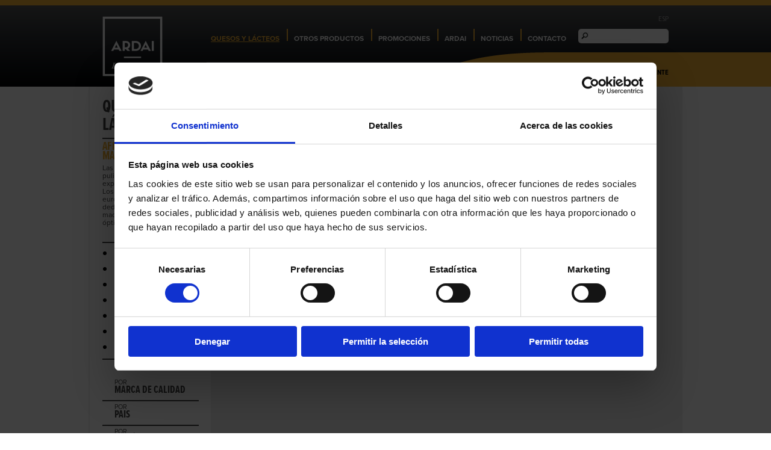

--- FILE ---
content_type: text/html;charset=UTF-8
request_url: https://ardai.com/esp/quesos-afinadores-maduradores.cfm/qc/8851/ile-france.htm
body_size: 8293
content:


<!DOCTYPE html>
<html>
<head><script type="text/javascript" src="/cf_scripts/scripts/cfform.js"></script>
<script type="text/javascript" src="/cf_scripts/scripts/masks.js"></script>
<script type="text/javascript">/* <![CDATA[ */_cf_loadingtexthtml="<img alt=' ' src='/cf_scripts/scripts/ajax/resources/cf/images/loading.gif'/>";
_cf_contextpath="";
_cf_ajaxscriptsrc="/cf_scripts/scripts/ajax";
_cf_jsonprefix='//';
_cf_clientid='9C8A00B7CE9DD7403C59A99482F55792';/* ]]> */</script><script type="text/javascript" src="/cf_scripts/scripts/ajax/messages/cfmessage.js"></script>
<script type="text/javascript" src="/cf_scripts/scripts/ajax/package/cfajax.js"></script>


<title>Quesos Ile de France - Afinadores / Maduradores | Catálogo</title>
<meta http-equiv="Content-Type" content="text/html; charset=UTF-8" />

<meta name="title" content="Quesos Ile de France - Afinadores / Maduradores Catálogo "/>
<meta name="Subject" content="Quesos Ile de France - Afinadores / Maduradores Catálogo "/>
<meta name="description" content="Quesos Ile de France - Afinadores / Maduradores">

<meta name="Description" content="Quesos Ile de France - Afinadores / Maduradores"/>
<meta name="DC.Description" content="Quesos Ile de France - Afinadores / Maduradores"/>
<meta name="keywords" content="Quesos Ile de France - Afinadores / Maduradores">

<meta name="geo.region" content="ES-CT" />
<meta name="geo.placename" content="Barcelona" />


<meta http-equiv="Content-Language" content="Spanish"/>
<meta name="language" content="Spanish"/>
<meta name="DC.Language" scheme="RFC1766" content="Spanish"/>

<meta http-equiv="Content-Type" content="text/html; charset=”utf-8" />
<meta name="area" content="Health">
<meta name="expires" content="never">
<meta name="charset" content="UTF-8">
<meta name="distribution" content="Global">
<meta name="revisit-after" content="2 days">
<meta name="robots" content="All"/>
<meta name="author" content="online@zelig.net"/>
<meta name="copyright" content="ardai.com"/>
<meta name="reply-to" content="online@zelig.net"/>
<meta name="document-class" content="Living Document"/>
<meta name="document-classification" content="Health"/>
<meta name="document-rights" content="Copywritten Work"/>
<meta name="document-type" content="Public"/>
<meta name="document-rating" content="General"/>
<meta name="document-distribution" content="Global"/>
<meta name="document-state" content="Static"/>
<meta name="cache-control" content="Public"/>
 

<script type="text/javascript" src="//use.typekit.net/uxy4xoh.js"></script>
<script type="text/javascript">try{Typekit.load();}catch(e){}</script>
<link href='https://fonts.googleapis.com/css?family=Merriweather Sans' rel='stylesheet' type='text/css' />
<link href='https://fonts.googleapis.com/css?family=Merriweather' rel='stylesheet' type='text/css' />


    
    <link rel="stylesheet" href="/CSS/960-Grid-System-master/code/css/reset.css" />
    <link rel="stylesheet" href="/CSS/960-Grid-System-master/code/css/text.css" />
    <link rel="stylesheet" href="/CSS/960-Grid-System-master/code/css/960_16_col.css" />
    <link href="/CSS/defaults.css?v=17" rel="stylesheet" type="text/css">

<link href="/CSS/login.css?v=17" rel="stylesheet" type="text/css">

    	<link href="https://ardai.com/CSS/cataleg.css?v=17" rel="stylesheet" type="text/css" />
    
    	<link href="https://ardai.com/CSS/iosslider_articles_relacionats.css?v=17" rel="stylesheet" type="text/css" />
    
<link rel="icon" href="https://ardai.com/favicon.ico" />

    
    <script src="https://code.jquery.com/jquery-1.9.1.min.js"></script>


<link rel="stylesheet" href="https://code.jquery.com/ui/1.10.2/themes/smoothness/jquery-ui.css" />
<script src="https://code.jquery.com/ui/1.10.2/jquery-ui.js"></script>

<script type="text/javascript" src="/JS/fresco-1.2.7-light/js/fresco/fresco.js"></script>
<link rel="stylesheet" type="text/css" href="/JS/fresco-1.2.7-light/css/fresco/fresco.css"/> 








<script src="/JS/js.js?v=17" type="text/javascript"></script>

    	<script type="text/javascript" src="https://ardai.com/JS/jquery.iosslider-1.2.5/iosslider/_src/jquery.iosslider.min.js?v=17"></script>
    
    	<script type="text/javascript" src="https://ardai.com/JS/iosslider_articles_relacionats.js?v=17"></script>
    
<script src='https://www.google.com/recaptcha/api.js'></script>

<!-- Google tag (gtag.js) -->
<script async src="https://www.googletagmanager.com/gtag/js?id=G-2BMNQSDXVN"></script>
<script>
  window.dataLayer = window.dataLayer || [];
  function gtag(){dataLayer.push(arguments);}
  gtag('js', new Date());

  gtag('config', 'G-2BMNQSDXVN');
</script>



<script id="Cookiebot" src=https://consent.cookiebot.com/uc.js data-cbid="528c69d8-a40f-43f0-8511-81a232947caa"  type="text/javascript"></script>

<script type="text/javascript">/* <![CDATA[ */
	if (window.ColdFusion) ColdFusion.required['MAIL']=true;
/* ]]> */</script>

<script type="text/javascript">/* <![CDATA[ */
	if (window.ColdFusion) ColdFusion.required['PWD']=true;
/* ]]> */</script>
<script type="text/javascript">
<!--
    _CF_checkloginForm = function(_CF_this)
    {
        //reset on submit
        _CF_error_exists = false;
        _CF_error_messages = new Array();
        _CF_error_fields = new Object();
        _CF_FirstErrorField = null;

        //form element MAIL required check
        if( _CF_hasValue(_CF_this['MAIL'], "TEXT", false ) )
        {
            //form element MAIL 'EMAIL' validation checks
            if (!_CF_checkEmail(_CF_this['MAIL'].value, true))
            {
                _CF_onError(_CF_this, "MAIL", _CF_this['MAIL'].value, "Error: Correo electrónico");
                _CF_error_exists = true;
            }

        }else {
            _CF_onError(_CF_this, "MAIL", _CF_this['MAIL'].value, "Error: Correo electrónico");
            _CF_error_exists = true;
        }

        //form element PWD required check
        if( !_CF_hasValue(_CF_this['PWD'], "PASSWORD", false ) )
        {
            _CF_onError(_CF_this, "PWD", _CF_this['PWD'].value, "Error: Contraseña");
            _CF_error_exists = true;
        }


        //display error messages and return success
        if( _CF_error_exists )
        {
            if( _CF_error_messages.length > 0 )
            {
                // show alert() message
                _CF_onErrorAlert(_CF_error_messages);
                // set focus to first form error, if the field supports js focus().
                if( _CF_this[_CF_FirstErrorField].type == "text" )
                { _CF_this[_CF_FirstErrorField].focus(); }

            }
            return false;
        }else {
            return true;
        }
    }
//-->
</script>

<script type="text/javascript">/* <![CDATA[ */
	ColdFusion.Ajax.importTag('CFDIV');
/* ]]> */</script>
</head>
<body>

<div id="divTop">
	<div class="container_16 contenidorTop"> 
    	<div class="grid_3 logo_top"><a href="/"><img src="/IMAGES/LOGOS/ardai-logo-web-top.png"></a></div>
        <div class="grid_13">
        	<div class="divIdiomes"><div id="divIdiomes">

    <div id="item_active">
        <a href="/_TEMPLATES/cambia_idioma.cfm/idioma/esp">ESP</a>
    </div>
    
    

</div></div>
            <br clear="all">
            <div class="divMenuAndSearch">
            	
<div id="divMenuTop">
	
                    <div id="Tmenu_1" class="Tmenu_on" onmouseover="openSubmenuTop('1');">
                        <a href="javascript:openSubmenuTop('1')">QUESOS Y LÁCTEOS</a> 
                    </div>
                
            	<div class="separador">&nbsp;</div>
            
                <div class="TsubmenuGrup rodo ombra" id="TsubmenuGrup_1">
                    <img id="sageta_submenu" src="/IMAGES/ICONS/sageta_submenu.png" />
                    
                                    <div id="1" class="Tsubmenu_off">
                                        
                                        <a href="https://ardai.com/esp/quesos-basicos.cfm" target="_top">BÁSICOS</a>
                                    </div>
                                
                                    <div id="1" class="Tsubmenu_off">
                                        
                                        <a href="https://ardai.com/esp/quesos-especialidades.cfm" target="_top">ESPECIALIDADES</a>
                                    </div>
                                
                                    <div id="1" class="Tsubmenu_on">
                                        
                                        <a href="https://ardai.com/esp/quesos-afinadores-maduradores.cfm" target="_top">AFINADORES / MADURADORES</a>
                                    </div>
                                
                                    <div id="1" class="Tsubmenu_off">
                                        
                                        <a href="https://ardai.com/esp/quesos-ardai-seleccion.cfm" target="_top">ARDAI SELECCIÓN</a>
                                    </div>
                                
                </div>
            
                    <div id="1" class="Tmenu_off">
                        
                        
                        <a href="https://ardai.com/esp/productos.cfm" target="_top">OTROS PRODUCTOS</a>
                    </div>
                
            	<div class="separador">&nbsp;</div>
            
                    <div id="1" class="Tmenu_off">
                        
                        
                        <a href="https://ardai.com/esp/promociones.cfm" target="_top">PROMOCIONES</a>
                    </div>
                
            	<div class="separador">&nbsp;</div>
            
                    <div id="Tmenu_4" class="Tmenu_off" onmouseover="openSubmenuTop('4');">
                        <a href="javascript:openSubmenuTop('4')">ARDAI</a> 
                    </div>
                
            	<div class="separador">&nbsp;</div>
            
                <div class="TsubmenuGrup rodo ombra" id="TsubmenuGrup_4">
                    <img id="sageta_submenu" src="/IMAGES/ICONS/sageta_submenu.png" />
                    
                                    <div id="1" class="Tsubmenu_off">
                                        
                                        <a href="https://ardai.com/esp/acerca-de.cfm" target="_top">HISTORIA</a>
                                    </div>
                                
                                    <div id="1" class="Tsubmenu_off">
                                        
                                        <a href="https://ardai.com/esp/servicios.cfm" target="_top">SERVICIOS</a>
                                    </div>
                                
                                    <div id="1" class="Tsubmenu_off">
                                        
                                        <a href="https://ardai.com/esp/amagoia-anda.cfm" target="_top">AMAGOIA ANDA</a>
                                    </div>
                                
                                    <div id="1" class="Tsubmenu_off">
                                        
                                        <a href="https://ardai.com/esp/enric-canut.cfm" target="_top">ENRIC CANUT</a>
                                    </div>
                                
                                    <div id="1" class="Tsubmenu_off">
                                        
                                        <a href="https://ardai.com/esp/equipo.cfm" target="_top">EQUIPO</a>
                                    </div>
                                
                                    <div id="1" class="Tsubmenu_off">
                                        
                                        <a href="http://www.cheesewithoutfrontiers.com" target="_top">ARDAI EXPORT</a>
                                    </div>
                                
                </div>
            
                    <div id="12" class="Tmenu_off">
                        
                        
                        <a href="https://ardai.com/esp/noticias.cfm" target="_top">NOTICIAS</a>
                    </div>
                
            	<div class="separador">&nbsp;</div>
            
                    <div id="1" class="Tmenu_off">
                        
                        
                        <a href="https://ardai.com/esp/contacto.cfm" target="_top">CONTACTO</a>
                    </div>
                
</div>
<div id="divFormSearch" class="rodo">
	<form action="/q.cfm" id="searchbox_006328714157617054246:adeqvby_wta" />
      <input type="hidden" name="cx" value="006328714157617054246:adeqvby_wta" /> 
      <input type="hidden" name="cof" value="FORID:11" />
      <input type="text" name="q" id="cerca"  value="" onclick="this.value='';" onkeypress="" accesskey="g" class="form_text_DESCR"/>
      
      <input name="siteurl" type="hidden" value="www.ardai.com" />
      <input type="hidden" name="SEARCHING" value="true">
    </form>
    
</div>


            </div>
            <br clear="all">
            
<div id="divMenuShop">
    <div class="item">
        
            
            <span onmouseover="showLoginWindow();"><img src="/IMAGES/ICONS/candau.png" /> <a>ACCESO PARA CLIENTES</a></span>
            &nbsp;|&nbsp;
            
            <a href="/esp/reg.cfm">REGÍSTRESE COMO CLIENTE</a>
        
    </div>
</div>

<div id="divLogin" class="rodo ombra">
    <div class="formSign">
        <form name="loginForm" id="loginForm" action="javascript:sendFormLogin(this.form);" method="post" onsubmit="return _CF_checkloginForm(this)">
            <div class="formItem">
                <div class="formItemInput">
                    <input name="MAIL" id="MAIL"  type="text" maxlength="150"  class="form_text rodo"  onclick="hideMailLoginText();"  onfocus="hideMailLoginText();"  onblur="showMailLoginText(this.value);" />
                </div>
                <div id="mailLoginText" class="formItemTitol" onclick="loginForm.MAIL.focus();">Correo electrónico</div>
            </div>
            <div class="formItem">
                <div class="formItemInput">
                    <input name="PWD" id="PWD"  type="password" maxlength="15"  class="form_text rodo"  onclick="hidePwdLoginText();"  onfocus="hidePwdLoginText();"  onblur="showPwdLoginText(this.value);" />
                </div>
                <div id="pwdLoginText" class="formItemTitol" onclick="loginForm.PWD.focus();">Contraseña</div>
            </div>
            <div class="formItem">
                
                <div class="formItemInput"><a href="javascript:showRemindPwd();">¿Olvidaste la contraseña?</a></div>
            </div>
            <input name="submit" id="submit"  type="submit" value="Iniciar sesión" class="login_submit form_submit rodo"  /> </form>

        <br clear="all" />   
        <div id="resultLoginForm"></div>
    </div>
</div>

        </div>
    </div>
</div>


    <div id="divBody">
	   <div class="container_16">

	<div class="grid_3">
    	
<div id="divCategoriesMenu">
	<div class="titolCategoriesMenu">QUESOS Y LÁCTEOS</div>
    
    
        	<div class="linea">
            	<div class="titolLinea"><a href="/esp/quesos-afinadores-maduradores.cfm">AFINADORES / MADURADORES</a></div>
                <div class="textLinea"><p>Las joyas queseras europeas pulidas y afinadas por manos expertas.<br />
Los mejores profesionales europeos del queso dedicados a su selecci&oacute;n y maduraci&oacute;n hasta su punto &oacute;ptimo.</p>
</div>
            </div>
        
        <div class="categoria">
            
            <ul class="ulMarca" id="marca_161">
                
                    <li><a href="/esp/quesos-afinadores-maduradores.cfm/qc/8680/de-producent.htm" class="marcaOff">DE PRODUCENT</a></li>
                    
                    <li><a href="/esp/quesos-afinadores-maduradores.cfm/qc/9030/luigi-guffanti.htm" class="marcaOff">LUIGI GUFFANTI</a></li>
                    
                    <li><a href="/esp/quesos-afinadores-maduradores.cfm/qc/9056/mons-fromager.htm" class="marcaOff">MONS FROMAGER</a></li>
                    
                    <li><a href="/esp/quesos-afinadores-maduradores.cfm/qc/9414/neal_s-yard-dairy.htm" class="marcaOff">NEAL'S YARD DAIRY</a></li>
                    
                    <li><a href="/esp/quesos-afinadores-maduradores.cfm/qc/9014/rolf-beeler.htm" class="marcaOff">ROLF BEELER</a></li>
                    
                    <li><a href="/esp/quesos-afinadores-maduradores.cfm/qc/8889/the-fine-cheese-co.htm" class="marcaOff">THE FINE CHEESE CO.</a></li>
                    
                    <li><a href="/esp/quesos-afinadores-maduradores.cfm/qc/8947/xavier.htm" class="marcaOff">XAVIER</a></li>
                    
            </ul>
        </div>
        <br><br>
    
        <div class="categoria">
            <div class="preTitolCategoria">POR</div>
            <div class="titolCategoria" onclick="openCateg('152');">MARCA DE CALIDAD</div>
            <ul class="ulCategoria" id="categoria_152">
                
                    <li><a href="/esp/quesos-afinadores-maduradores.cfm/qc/8687/artesano.htm" class="categOff">ARTESANO</a></li>
                
                    <li><a href="/esp/quesos-afinadores-maduradores.cfm/qc/8506/dop.htm" class="categOff">DOP</a></li>
                
                    <li><a href="/esp/quesos-afinadores-maduradores.cfm/qc/8508/ecologico.htm" class="categOff">ECOLÓGICO</a></li>
                
                    <li><a href="/esp/quesos-afinadores-maduradores.cfm/qc/8688/granjero.htm" class="categOff">GRANJERO</a></li>
                
                    <li><a href="/esp/quesos-afinadores-maduradores.cfm/qc/8507/igp.htm" class="categOff">IGP</a></li>
                
                    <li><a href="/esp/quesos-afinadores-maduradores.cfm/qc/9061/industrial.htm" class="categOff">INDUSTRIAL</a></li>
                
                    <li><a href="/esp/quesos-afinadores-maduradores.cfm/qc/8509/otras.htm" class="categOff">OTRAS</a></li>
                
            </ul>
        </div>
    
        <div class="categoria">
            <div class="preTitolCategoria">POR</div>
            <div class="titolCategoria" onclick="openCateg('153');">PAIS</div>
            <ul class="ulCategoria" id="categoria_153">
                
                    <li><a href="/esp/quesos-afinadores-maduradores.cfm/qc/9313/austria.htm" class="categOff">AUSTRIA</a></li>
                
                    <li><a href="/esp/quesos-afinadores-maduradores.cfm/qc/8510/espanya.htm" class="categOff">ESPAÑA</a></li>
                
                    <li><a href="/esp/quesos-afinadores-maduradores.cfm/qc/8511/francia.htm" class="categOff">FRANCIA</a></li>
                
                    <li><a href="/esp/quesos-afinadores-maduradores.cfm/qc/8679/holanda.htm" class="categOff">HOLANDA</a></li>
                
                    <li><a href="/esp/quesos-afinadores-maduradores.cfm/qc/9477/irlanda.htm" class="categOff">IRLANDA</a></li>
                
                    <li><a href="/esp/quesos-afinadores-maduradores.cfm/qc/8512/italia.htm" class="categOff">ITALIA</a></li>
                
                    <li><a href="/esp/quesos-afinadores-maduradores.cfm/qc/9722/noruega.htm" class="categOff">NORUEGA</a></li>
                
                    <li><a href="/esp/quesos-afinadores-maduradores.cfm/qc/8513/portugal.htm" class="categOff">PORTUGAL</a></li>
                
                    <li><a href="/esp/quesos-afinadores-maduradores.cfm/qc/8883/reino-unido.htm" class="categOff">REINO UNIDO</a></li>
                
                    <li><a href="/esp/quesos-afinadores-maduradores.cfm/qc/8573/suiza.htm" class="categOff">SUIZA</a></li>
                
            </ul>
        </div>
    
        <div class="categoria">
            <div class="preTitolCategoria">POR</div>
            <div class="titolCategoria" onclick="openCateg('154');">REGIÓN</div>
            <ul class="ulCategoria" id="categoria_154">
                
                    <li><a href="/esp/quesos-afinadores-maduradores.cfm/qc/8987/albigeoise.htm" class="categOff">ALBIGEOISE</a></li>
                
                    <li><a href="/esp/quesos-afinadores-maduradores.cfm/qc/8985/alsacia-lorraine.htm" class="categOff">ALSACIA /- LORRAINE</a></li>
                
                    <li><a href="/esp/quesos-afinadores-maduradores.cfm/qc/9391/alta-saboya.htm" class="categOff">ALTA SABOYA</a></li>
                
                    <li><a href="/esp/quesos-afinadores-maduradores.cfm/qc/9359/alto-garona.htm" class="categOff">ALTO GARONA</a></li>
                
                    <li><a href="/esp/quesos-afinadores-maduradores.cfm/qc/8590/andalucia.htm" class="categOff">ANDALUCÍA</a></li>
                
                    <li><a href="/esp/quesos-afinadores-maduradores.cfm/qc/8959/aquitaine.htm" class="categOff">AQUITAINE</a></li>
                
                    <li><a href="/esp/quesos-afinadores-maduradores.cfm/qc/8691/aragon.htm" class="categOff">ARAGÓN</a></li>
                
                    <li><a href="/esp/quesos-afinadores-maduradores.cfm/qc/9363/ariege.htm" class="categOff">ARIÈGE</a></li>
                
                    <li><a href="/esp/quesos-afinadores-maduradores.cfm/qc/9032/asiago.htm" class="categOff">ASIAGO</a></li>
                
                    <li><a href="/esp/quesos-afinadores-maduradores.cfm/qc/8538/asturias.htm" class="categOff">ASTURIAS</a></li>
                
                    <li><a href="/esp/quesos-afinadores-maduradores.cfm/qc/8978/auvergne.htm" class="categOff">AUVERGNE</a></li>
                
                    <li><a href="/esp/quesos-afinadores-maduradores.cfm/qc/9075/auvernia.htm" class="categOff">AUVERNIA</a></li>
                
                    <li><a href="/esp/quesos-afinadores-maduradores.cfm/qc/8862/aveyron.htm" class="categOff">AVEYRON</a></li>
                
                    <li><a href="/esp/quesos-afinadores-maduradores.cfm/qc/9066/baja-normandia.htm" class="categOff">BAJA NORMANDÍA</a></li>
                
                    <li><a href="/esp/quesos-afinadores-maduradores.cfm/qc/8964/bigorre.htm" class="categOff">BIGORRE</a></li>
                
                    <li><a href="/esp/quesos-afinadores-maduradores.cfm/qc/9000/bourgogne.htm" class="categOff">BOURGOGNE</a></li>
                
                    <li><a href="/esp/quesos-afinadores-maduradores.cfm/qc/8950/bourgogne-champagne.htm" class="categOff">BOURGOGNE / CHAMPAGNE</a></li>
                
                    <li><a href="/esp/quesos-afinadores-maduradores.cfm/qc/9038/campania.htm" class="categOff">CAMPANIA</a></li>
                
                    <li><a href="/esp/quesos-afinadores-maduradores.cfm/qc/8694/canarias.htm" class="categOff">CANARIAS</a></li>
                
                    <li><a href="/esp/quesos-afinadores-maduradores.cfm/qc/8612/cantabria.htm" class="categOff">CANTABRIA</a></li>
                
                    <li><a href="/esp/quesos-afinadores-maduradores.cfm/qc/9068/cantal.htm" class="categOff">CANTAL</a></li>
                
                    <li><a href="/esp/quesos-afinadores-maduradores.cfm/qc/8579/canton-appenzell.htm" class="categOff">CANTÓN DE APPENZELL</a></li>
                
                    <li><a href="/esp/quesos-afinadores-maduradores.cfm/qc/9023/canton-berna.htm" class="categOff">CANTÓN DE BERNA</a></li>
                
                    <li><a href="/esp/quesos-afinadores-maduradores.cfm/qc/9019/canton-friburgo.htm" class="categOff">CANTÓN DE FRIBURGO</a></li>
                
                    <li><a href="/esp/quesos-afinadores-maduradores.cfm/qc/8847/canton-jura.htm" class="categOff">CANTÓN DE JURA</a></li>
                
                    <li><a href="/esp/quesos-afinadores-maduradores.cfm/qc/8582/canton-lucerna.htm" class="categOff">CANTÓN DE LUCERNA</a></li>
                
                    <li><a href="/esp/quesos-afinadores-maduradores.cfm/qc/8577/canton-neuchatel.htm" class="categOff">CANTÓN DE NEUCHATEL</a></li>
                
                    <li><a href="/esp/quesos-afinadores-maduradores.cfm/qc/9450/canton-nidwalden.htm" class="categOff">CANTON DE NIDWALDEN</a></li>
                
                    <li><a href="/esp/quesos-afinadores-maduradores.cfm/qc/9021/canton-saint-galo.htm" class="categOff">CANTÓN DE SAINT GALO</a></li>
                
                    <li><a href="/esp/quesos-afinadores-maduradores.cfm/qc/8580/canton-vaud.htm" class="categOff">CANTÓN DE VAUD</a></li>
                
                    <li><a href="/esp/quesos-afinadores-maduradores.cfm/qc/9488/carmarthenshire.htm" class="categOff">CARMARTHENSHIRE</a></li>
                
                    <li><a href="/esp/quesos-afinadores-maduradores.cfm/qc/8547/castilla-mancha.htm" class="categOff">CASTILLA - LA MANCHA</a></li>
                
                    <li><a href="/esp/quesos-afinadores-maduradores.cfm/qc/8546/castilla-y-leon.htm" class="categOff">CASTILLA Y LEÓN</a></li>
                
                    <li><a href="/esp/quesos-afinadores-maduradores.cfm/qc/8622/catalunya.htm" class="categOff">CATALUÑA</a></li>
                
                    <li><a href="/esp/quesos-afinadores-maduradores.cfm/qc/8952/centre-val-loire.htm" class="categOff">CENTRE / VAL DE LOIRE</a></li>
                
                    <li><a href="/esp/quesos-afinadores-maduradores.cfm/qc/9034/cerdenya.htm" class="categOff">CERDEÑA</a></li>
                
                    <li><a href="/esp/quesos-afinadores-maduradores.cfm/qc/9386/champagne-ardenne.htm" class="categOff">CHAMPAGNE - ARDENNE</a></li>
                
                    <li><a href="/esp/quesos-afinadores-maduradores.cfm/qc/8891/comunidad-madrid.htm" class="categOff">COMUNIDAD DE MADRID</a></li>
                
                    <li><a href="/esp/quesos-afinadores-maduradores.cfm/qc/8692/comunidad-valenciana.htm" class="categOff">COMUNIDAD VALENCIANA</a></li>
                
                    <li><a href="/esp/quesos-afinadores-maduradores.cfm/qc/9481/cornwell.htm" class="categOff">CORNWELL</a></li>
                
                    <li><a href="/esp/quesos-afinadores-maduradores.cfm/qc/8995/dauphine.htm" class="categOff">DAUPHINÉ</a></li>
                
                    <li><a href="/esp/quesos-afinadores-maduradores.cfm/qc/9470/dorset.htm" class="categOff">DORSET</a></li>
                
                    <li><a href="/esp/quesos-afinadores-maduradores.cfm/qc/8550/extremadura.htm" class="categOff">EXTREMADURA</a></li>
                
                    <li><a href="/esp/quesos-afinadores-maduradores.cfm/qc/9082/franche-comte.htm" class="categOff">FRANCHE-COMTÉ</a></li>
                
                    <li><a href="/esp/quesos-afinadores-maduradores.cfm/qc/8596/galicia.htm" class="categOff">GALICIA</a></li>
                
                    <li><a href="/esp/quesos-afinadores-maduradores.cfm/qc/9493/gloucestershire.htm" class="categOff">GLOUCESTERSHIRE</a></li>
                
                    <li><a href="/esp/quesos-afinadores-maduradores.cfm/qc/9513/gouda.htm" class="categOff">GOUDA</a></li>
                
                    <li><a href="/esp/quesos-afinadores-maduradores.cfm/qc/9079/haute-marne.htm" class="categOff">HAUTE-MARNE</a></li>
                
                    <li><a href="/esp/quesos-afinadores-maduradores.cfm/qc/9087/haute-savoie.htm" class="categOff">HAUTE-SAVOIE</a></li>
                
                    <li><a href="/esp/quesos-afinadores-maduradores.cfm/qc/8851/ile-france.htm" class="categOn">ILE DE FRANCE</a></li>
                
                    <li><a href="/esp/quesos-afinadores-maduradores.cfm/qc/9093/indre-et-loire.htm" class="categOff">INDRE ET LOIRE</a></li>
                
                    <li><a href="/esp/quesos-afinadores-maduradores.cfm/qc/9090/isere.htm" class="categOff">ISÈRE</a></li>
                
                    <li><a href="/esp/quesos-afinadores-maduradores.cfm/qc/8563/islas-baleares.htm" class="categOff">ISLAS BALEARES </a></li>
                
                    <li><a href="/esp/quesos-afinadores-maduradores.cfm/qc/9036/italia-noroccidental.htm" class="categOff">ITALIA NOROCCIDENTAL</a></li>
                
                    <li><a href="/esp/quesos-afinadores-maduradores.cfm/qc/9040/italia-occidental.htm" class="categOff">ITALIA OCCIDENTAL</a></li>
                
                    <li><a href="/esp/quesos-afinadores-maduradores.cfm/qc/9070/jura.htm" class="categOff">JURA</a></li>
                
                    <li><a href="/esp/quesos-afinadores-maduradores.cfm/qc/8852/jura-doubs-ain.htm" class="categOff">JURA, DOUBS , AIN</a></li>
                
                    <li><a href="/esp/quesos-afinadores-maduradores.cfm/qc/8678/la-rioja.htm" class="categOff">LA RIOJA</a></li>
                
                    <li><a href="/esp/quesos-afinadores-maduradores.cfm/qc/9402/languedoc-roussillon.htm" class="categOff">LANGUEDOC - ROUSSILLON</a></li>
                
                    <li><a href="/esp/quesos-afinadores-maduradores.cfm/qc/8957/lauragais.htm" class="categOff">LAURAGAIS</a></li>
                
                    <li><a href="/esp/quesos-afinadores-maduradores.cfm/qc/8885/leicestershire.htm" class="categOff">LEICESTERSHIRE</a></li>
                
                    <li><a href="/esp/quesos-afinadores-maduradores.cfm/qc/8980/limousin.htm" class="categOff">LIMOUSIN</a></li>
                
                    <li><a href="/esp/quesos-afinadores-maduradores.cfm/qc/9064/loire.htm" class="categOff">LOIRE</a></li>
                
                    <li><a href="/esp/quesos-afinadores-maduradores.cfm/qc/8683/lombardia.htm" class="categOff">LOMBARDÍA</a></li>
                
                    <li><a href="/esp/quesos-afinadores-maduradores.cfm/qc/8967/meaux.htm" class="categOff">MEAUX</a></li>
                
                    <li><a href="/esp/quesos-afinadores-maduradores.cfm/qc/9527/mellingen.htm" class="categOff">MELLINGEN</a></li>
                
                    <li><a href="/esp/quesos-afinadores-maduradores.cfm/qc/9341/menorca.htm" class="categOff">MENORCA</a></li>
                
                    <li><a href="/esp/quesos-afinadores-maduradores.cfm/qc/8965/midi-pyrenees.htm" class="categOff">MIDI - PYRENÉES</a></li>
                
                    <li><a href="/esp/quesos-afinadores-maduradores.cfm/qc/9640/murcia.htm" class="categOff">MURCIA</a></li>
                
                    <li><a href="/esp/quesos-afinadores-maduradores.cfm/qc/8541/navarra.htm" class="categOff">NAVARRA</a></li>
                
                    <li><a href="/esp/quesos-afinadores-maduradores.cfm/qc/8514/normandia.htm" class="categOff">NORMANDIA</a></li>
                
                    <li><a href="/esp/quesos-afinadores-maduradores.cfm/qc/9043/norte-central-italia.htm" class="categOff">NORTE CENTRAL DE ITALIA</a></li>
                
                    <li><a href="/esp/quesos-afinadores-maduradores.cfm/qc/9047/norte-italia.htm" class="categOff">NORTE DE ITALIA</a></li>
                
                    <li><a href="/esp/quesos-afinadores-maduradores.cfm/qc/8884/nottinghamshire.htm" class="categOff">NOTTINGHAMSHIRE</a></li>
                
                    <li><a href="/esp/quesos-afinadores-maduradores.cfm/qc/9511/pais-gales.htm" class="categOff">PAÍS DE GALES</a></li>
                
                    <li><a href="/esp/quesos-afinadores-maduradores.cfm/qc/8689/pais-vasco.htm" class="categOff">PAÍS VASCO</a></li>
                
                    <li><a href="/esp/quesos-afinadores-maduradores.cfm/qc/8586/parma.htm" class="categOff">PARMA</a></li>
                
                    <li><a href="/esp/quesos-afinadores-maduradores.cfm/qc/9055/piemonte.htm" class="categOff">PIEMONTE</a></li>
                
                    <li><a href="/esp/quesos-afinadores-maduradores.cfm/qc/8860/poitou-charentes.htm" class="categOff">POITOU-CHARENTES</a></li>
                
                    <li><a href="/esp/quesos-afinadores-maduradores.cfm/qc/8961/provence-–-alpes-–-cote-azur.htm" class="categOff">PROVENCE – ALPES – COTE D’AZUR</a></li>
                
                    <li><a href="/esp/quesos-afinadores-maduradores.cfm/qc/9095/puy-dome.htm" class="categOff">PUY DE DÔME</a></li>
                
                    <li><a href="/esp/quesos-afinadores-maduradores.cfm/qc/9085/pyrenees-atlantiques.htm" class="categOff">PYRÉNÉES-ATLANTIQUES</a></li>
                
                    <li><a href="/esp/quesos-afinadores-maduradores.cfm/qc/8971/quercy.htm" class="categOff">QUERCY</a></li>
                
                    <li><a href="/esp/quesos-afinadores-maduradores.cfm/qc/8693/region-murcia.htm" class="categOff">REGIÓN DE MURCIA</a></li>
                
                    <li><a href="/esp/quesos-afinadores-maduradores.cfm/qc/9405/rhone-alpes.htm" class="categOff">RHONE - ALPES</a></li>
                
                    <li><a href="/esp/quesos-afinadores-maduradores.cfm/qc/8566/saboya.htm" class="categOff">SABOYA</a></li>
                
                    <li><a href="/esp/quesos-afinadores-maduradores.cfm/qc/8882/somerset.htm" class="categOff">SOMERSET</a></li>
                
                    <li><a href="/esp/quesos-afinadores-maduradores.cfm/qc/9058/sudoeste.htm" class="categOff">SUDOESTE</a></li>
                
                    <li><a href="/esp/quesos-afinadores-maduradores.cfm/qc/9028/suiza-centro-oriental.htm" class="categOff">SUIZA CENTRO ORIENTAL</a></li>
                
                    <li><a href="/esp/quesos-afinadores-maduradores.cfm/qc/9025/suiza-nororiental.htm" class="categOff">SUIZA NORORIENTAL</a></li>
                
                    <li><a href="/esp/quesos-afinadores-maduradores.cfm/qc/9016/suiza-occidental.htm" class="categOff">SUIZA OCCIDENTAL</a></li>
                
                    <li><a href="/esp/quesos-afinadores-maduradores.cfm/qc/9077/suiza-sudoccidental.htm" class="categOff">SUIZA SUDOCCIDENTAL</a></li>
                
                    <li><a href="/esp/quesos-afinadores-maduradores.cfm/qc/8954/tarn.htm" class="categOff">TARN</a></li>
                
                    <li><a href="/esp/quesos-afinadores-maduradores.cfm/qc/9478/tipperary.htm" class="categOff">TIPPERARY</a></li>
                
                    <li><a href="/esp/quesos-afinadores-maduradores.cfm/qc/8969/toulouse.htm" class="categOff">TOULOUSE</a></li>
                
                    <li><a href="/esp/quesos-afinadores-maduradores.cfm/qc/8998/touraine.htm" class="categOff">TOURAINE</a></li>
                
                    <li><a href="/esp/quesos-afinadores-maduradores.cfm/qc/8544/vall-d_aran.htm" class="categOff">VALL D'ARAN</a></li>
                
                    <li><a href="/esp/quesos-afinadores-maduradores.cfm/qc/9073/valle-emme.htm" class="categOff">VALLE DEL EMME</a></li>
                
                    <li><a href="/esp/quesos-afinadores-maduradores.cfm/qc/9045/valtellina.htm" class="categOff">VALTELLINA</a></li>
                
                    <li><a href="/esp/quesos-afinadores-maduradores.cfm/qc/9099/vendee.htm" class="categOff">VENDÉE</a></li>
                
            </ul>
        </div>
    
        <div class="categoria">
            <div class="preTitolCategoria">POR</div>
            <div class="titolCategoria" onclick="openCateg('155');">LECHE</div>
            <ul class="ulCategoria" id="categoria_155">
                
                    <li><a href="/esp/quesos-afinadores-maduradores.cfm/qc/8518/bufala.htm" class="categOff">BÚFALA</a></li>
                
                    <li><a href="/esp/quesos-afinadores-maduradores.cfm/qc/8516/cabra.htm" class="categOff">CABRA</a></li>
                
                    <li><a href="/esp/quesos-afinadores-maduradores.cfm/qc/8519/mezcla.htm" class="categOff">MEZCLA</a></li>
                
                    <li><a href="/esp/quesos-afinadores-maduradores.cfm/qc/8517/oveja.htm" class="categOff">OVEJA</a></li>
                
                    <li><a href="/esp/quesos-afinadores-maduradores.cfm/qc/8515/vaca.htm" class="categOff">VACA</a></li>
                
            </ul>
        </div>
    
        <div class="categoria">
            <div class="preTitolCategoria">POR</div>
            <div class="titolCategoria" onclick="openCateg('156');">TRATAMIENTO</div>
            <ul class="ulCategoria" id="categoria_156">
                
                    <li><a href="/esp/quesos-afinadores-maduradores.cfm/qc/8520/cruda.htm" class="categOff">CRUDA</a></li>
                
                    <li><a href="/esp/quesos-afinadores-maduradores.cfm/qc/8523/desnatada.htm" class="categOff">DESNATADA</a></li>
                
                    <li><a href="/esp/quesos-afinadores-maduradores.cfm/qc/8521/pasteurizada.htm" class="categOff">PASTEURIZADA</a></li>
                
                    <li><a href="/esp/quesos-afinadores-maduradores.cfm/qc/8522/termizada.htm" class="categOff">TERMIZADA</a></li>
                
            </ul>
        </div>
    
        <div class="categoria">
            <div class="preTitolCategoria">POR</div>
            <div class="titolCategoria" onclick="openCateg('157');">FAMILIA</div>
            <ul class="ulCategoria" id="categoria_157">
                
                    <li><a href="/esp/quesos-afinadores-maduradores.cfm/qc/8503/ahumado.htm" class="categOff">AHUMADO</a></li>
                
                    <li><a href="/esp/quesos-afinadores-maduradores.cfm/qc/8497/azul.htm" class="categOff">AZUL</a></li>
                
                    <li><a href="/esp/quesos-afinadores-maduradores.cfm/qc/8504/especiado.htm" class="categOff">ESPECIADO</a></li>
                
                    <li><a href="/esp/quesos-afinadores-maduradores.cfm/qc/8494/fresco.htm" class="categOff">FRESCO</a></li>
                
                    <li><a href="/esp/quesos-afinadores-maduradores.cfm/qc/8498/lactico.htm" class="categOff">LÁCTICO</a></li>
                
                    <li><a href="/esp/quesos-afinadores-maduradores.cfm/qc/8859/mantequilla.htm" class="categOff">MANTEQUILLA</a></li>
                
                    <li><a href="/esp/quesos-afinadores-maduradores.cfm/qc/8505/otros.htm" class="categOff">OTROS</a></li>
                
                    <li><a href="/esp/quesos-afinadores-maduradores.cfm/qc/8853/pasta-blanda.htm" class="categOff">PASTA BLANDA</a></li>
                
                    <li><a href="/esp/quesos-afinadores-maduradores.cfm/qc/8495/pasta-blanda-corteza-enmohecida.htm" class="categOff">PASTA BLANDA DE CORTEZA ENMOHECIDA</a></li>
                
                    <li><a href="/esp/quesos-afinadores-maduradores.cfm/qc/8496/pasta-blanda-corteza-lavada.htm" class="categOff">PASTA BLANDA DE CORTEZA LAVADA</a></li>
                
                    <li><a href="/esp/quesos-afinadores-maduradores.cfm/qc/9321/pasta-cocida.htm" class="categOff">PASTA COCIDA</a></li>
                
                    <li><a href="/esp/quesos-afinadores-maduradores.cfm/qc/8686/pasta-compactada.htm" class="categOff">PASTA COMPACTADA</a></li>
                
                    <li><a href="/esp/quesos-afinadores-maduradores.cfm/qc/9559/pasta-compactada-hilada.htm" class="categOff">PASTA COMPACTADA HILADA</a></li>
                
                    <li><a href="/esp/quesos-afinadores-maduradores.cfm/qc/9100/pasta-compactada-y-corteza-enmohecida.htm" class="categOff">PASTA COMPACTADA Y CORTEZA ENMOHECIDA</a></li>
                
                    <li><a href="/esp/quesos-afinadores-maduradores.cfm/qc/9094/pasta-compactada-y-corteza-lavada.htm" class="categOff">PASTA COMPACTADA Y CORTEZA LAVADA</a></li>
                
                    <li><a href="/esp/quesos-afinadores-maduradores.cfm/qc/8502/pasta-hilada.htm" class="categOff">PASTA HILADA</a></li>
                
                    <li><a href="/esp/quesos-afinadores-maduradores.cfm/qc/8499/pasta-prensada-no-cocida.htm" class="categOff">PASTA PRENSADA NO COCIDA</a></li>
                
                    <li><a href="/esp/quesos-afinadores-maduradores.cfm/qc/8500/pasta-prensada-semicocida.htm" class="categOff">PASTA PRENSADA SEMICOCIDA</a></li>
                
                    <li><a href="/esp/quesos-afinadores-maduradores.cfm/qc/8501/pasta-prensada-y-cocida.htm" class="categOff">PASTA PRENSADA Y COCIDA</a></li>
                
                    <li><a href="/esp/quesos-afinadores-maduradores.cfm/qc/9322/pasta-semi-cocida.htm" class="categOff">PASTA SEMI COCIDA</a></li>
                
                    <li><a href="/esp/quesos-afinadores-maduradores.cfm/qc/9758/tierno.htm" class="categOff">TIERNO</a></li>
                
            </ul>
        </div>
    
        <div class="categoria">
            <div class="preTitolCategoria">POR</div>
            <div class="titolCategoria" onclick="openCateg('158');">CURACIÓN</div>
            <ul class="ulCategoria" id="categoria_158">
                
                    <li><a href="/esp/quesos-afinadores-maduradores.cfm/qc/8529/anyejo.htm" class="categOff">AÑEJO</a></li>
                
                    <li><a href="/esp/quesos-afinadores-maduradores.cfm/qc/8527/curado.htm" class="categOff">CURADO</a></li>
                
                    <li><a href="/esp/quesos-afinadores-maduradores.cfm/qc/8524/fresco.htm" class="categOff">FRESCO</a></li>
                
                    <li><a href="/esp/quesos-afinadores-maduradores.cfm/qc/9759/minimo-30-dias.htm" class="categOff">MÍNIMO 30 DIAS</a></li>
                
                    <li><a href="/esp/quesos-afinadores-maduradores.cfm/qc/8526/semicurado.htm" class="categOff">SEMICURADO</a></li>
                
                    <li><a href="/esp/quesos-afinadores-maduradores.cfm/qc/8525/tierno.htm" class="categOff">TIERNO</a></li>
                
                    <li><a href="/esp/quesos-afinadores-maduradores.cfm/qc/8528/viejo.htm" class="categOff">VIEJO</a></li>
                
            </ul>
        </div>
    
        <div class="categoria">
            <div class="preTitolCategoria">POR</div>
            <div class="titolCategoria" onclick="openCateg('159');">SABOR</div>
            <ul class="ulCategoria" id="categoria_159">
                
                    <li><a href="/esp/quesos-afinadores-maduradores.cfm/qc/8533/fuerte.htm" class="categOff">FUERTE</a></li>
                
                    <li><a href="/esp/quesos-afinadores-maduradores.cfm/qc/9344/fuerte-muy-fuerte.htm" class="categOff">FUERTE - MUY FUERTE</a></li>
                
                    <li><a href="/esp/quesos-afinadores-maduradores.cfm/qc/9219/intenso.htm" class="categOff">INTENSO</a></li>
                
                    <li><a href="/esp/quesos-afinadores-maduradores.cfm/qc/8532/medio.htm" class="categOff">MEDIO</a></li>
                
                    <li><a href="/esp/quesos-afinadores-maduradores.cfm/qc/9315/medio-fuerte.htm" class="categOff">MEDIO-FUERTE</a></li>
                
                    <li><a href="/esp/quesos-afinadores-maduradores.cfm/qc/8534/muy-fuerte.htm" class="categOff">MUY FUERTE</a></li>
                
                    <li><a href="/esp/quesos-afinadores-maduradores.cfm/qc/8530/muy-suave.htm" class="categOff">MUY SUAVE</a></li>
                
                    <li><a href="/esp/quesos-afinadores-maduradores.cfm/qc/8531/suave.htm" class="categOff">SUAVE</a></li>
                
                    <li><a href="/esp/quesos-afinadores-maduradores.cfm/qc/9336/suave-medio.htm" class="categOff">SUAVE-MEDIO</a></li>
                
            </ul>
        </div>
    
</div>

	<script>
        openCateg('154');
    </script>

    </div>
    <div class="grid_13">
    	
<div id="divBreadcrumb">
	<div class="itembc"><a href="/esp/quesos-afinadores-maduradores.cfm">QUESOS Y LÁCTEOS</a></div>
    <div class="separador"></div>
    
    
    	<div class="itembc">
            <a href="/esp/quesos-afinadores-maduradores.cfm">Afinadores / Maduradores</a>
        </div>
    
    	<div class="separador"></div>
        <div class="itembc">
            Por Región
        </div>
    	<div class="separador"></div>
        <div class="itembc">
            Ile de France
        </div>
    
    
</div>

    <div id="divListArticles">
		
            <div class='fila' id='fila_1'>
                
    <div class="itemArticle4">
        
            <div class="foto">
                <a href="/esp/quesos-afinadores-maduradores.cfm/qc/8851/id/9059/brie-meaux-dop.htm">
                    
        <img src="https://ardai.com/IMAGES_90/377/160_x_brie-de-meaux-dop1.jpg" title="Brie de Meaux DOP" alt="Brie de Meaux DOP" border="0" class="" />

        
        
	
                    
                </a>
            </div>
        
        <div class="categ"><a href="/esp/quesos-afinadores-maduradores.cfm/qc/8851/id/9059/brie-meaux-dop.htm"></a></div>
        <div class="titol"><a href="/esp/quesos-afinadores-maduradores.cfm/qc/8851/id/9059/brie-meaux-dop.htm">BRIE DE MEAUX DOP</a></div>
        <div class="masinfo"><a href="/esp/quesos-afinadores-maduradores.cfm/qc/8851/id/9059/brie-meaux-dop.htm">+ info</a></div>
    </div>
    
    <div class="itemArticle4">
        
            <div class="foto">
                <a href="/esp/quesos-afinadores-maduradores.cfm/qc/8851/id/8948/brillat-savarin.htm">
                    
        <img src="https://ardai.com/IMAGES_90/306/160_x_brillat-savarin.jpg" title="BRILLAT SAVARIN" alt="BRILLAT SAVARIN" border="0" class="" />

        
        
	
                    
                </a>
            </div>
        
        <div class="categ"><a href="/esp/quesos-afinadores-maduradores.cfm/qc/8851/id/8948/brillat-savarin.htm"></a></div>
        <div class="titol"><a href="/esp/quesos-afinadores-maduradores.cfm/qc/8851/id/8948/brillat-savarin.htm">BRILLAT SAVARIN</a></div>
        <div class="masinfo"><a href="/esp/quesos-afinadores-maduradores.cfm/qc/8851/id/8948/brillat-savarin.htm">+ info</a></div>
    </div>
    
            </div>
            
    </div>
	
    </div>
	</div>
</div>    
 
<div id="divBottom">
	<div class="container_16">
       	<div class="grid_10 divBottomLeft">
            
<div id="divMenuBottom">
	
            
            
            
            <div class="Bmenu_col">
            	<div class="Bmenu_col_titol">ARDAI</div>
                
                
                                <div id="1" class="Bmenu_off">
                                    
                                    
                                    <a href="https://ardai.com/esp/acerca-de.cfm" target="_top">Historia</a>
                                </div>
                            
                                <div id="1" class="Bmenu_off">
                                    
                                    
                                    <a href="https://ardai.com/esp/servicios.cfm" target="_top">Servicios</a>
                                </div>
                            
                                <div id="1" class="Bmenu_off">
                                    
                                    
                                    <a href="https://ardai.com/esp/amagoia-anda.cfm" target="_top">Amagoia Anda</a>
                                </div>
                            
                                <div id="1" class="Bmenu_off">
                                    
                                    
                                    <a href="https://ardai.com/esp/enric-canut.cfm" target="_top">Enric Canut</a>
                                </div>
                            
                                <div id="1" class="Bmenu_off">
                                    
                                    
                                    <a href="https://ardai.com/esp/equipo.cfm" target="_top">Equipo</a>
                                </div>
                            
                                <div id="1" class="Bmenu_off">
                                    <a href="http://www.cheesewithoutfrontiers.com" target="_top">Ardai Export</a> 
                                </div>
                            
                                <div id="1" class="Bmenu_off">
                                    
                                    
                                    <a href="https://ardai.com/esp/contacto.cfm" target="_top">Contacto</a>
                                </div>
                             
                
            </div>
                        
        
            
            
            
            <div class="Bmenu_col">
            	<div class="Bmenu_col_titol">PRODUCTO</div>
                
                
                                <div id="1" class="Bmenu_off">
                                    
                                    
                                    <a href="https://ardai.com/esp/quesos-basicos.cfm" target="_top">Quesos - Básicos</a>
                                </div>
                            
                                <div id="1" class="Bmenu_off">
                                    
                                    
                                    <a href="https://ardai.com/esp/quesos-especialidades.cfm" target="_top">Quesos - Especialidades</a>
                                </div>
                            
                                <div id="1" class="Bmenu_off">
                                    
                                    
                                    <a href="https://ardai.com/esp/quesos-afinadores-maduradores.cfm" target="_top">Quesos - Afinadores / Maduradores</a>
                                </div>
                            
                                <div id="1" class="Bmenu_off">
                                    
                                    
                                    <a href="https://ardai.com/esp/quesos-ardai-seleccion.cfm" target="_top">Quesos - Ardai Selección</a>
                                </div>
                            
                                <div id="1" class="Bmenu_off">
                                    
                                    
                                    <a href="https://ardai.com/esp/productos.cfm" target="_top">Otros productos</a>
                                </div>
                            
                                <div id="1" class="Bmenu_off">
                                    
                                    
                                    <a href="https://ardai.com/esp/promociones.cfm" target="_top">Promociones</a>
                                </div>
                            
                                <div id="1" class="Bmenu_off">
                                    
                                    
                                    <a href="https://ardai.com/esp/cursos.cfm" target="_top">Cursos</a>
                                </div>
                            
                                <div id="1" class="Bmenu_off">
                                    
                                    
                                    <a href="https://ardai.com/esp/viajes.cfm" target="_top">Viajes</a>
                                </div>
                             
                
            </div>
                        
        
            
            
            
            <div class="Bmenu_col">
            	<div class="Bmenu_col_titol">AVISOS LEGALES</div>
                
                
                                <div id="1" class="Bmenu_off">
                                    
                                    
                                    <a href="https://ardai.com/esp/nota-legal.cfm" target="_top">Condiciones de uso</a>
                                </div>
                            
                                <div id="1" class="Bmenu_off">
                                    
                                    
                                    <a href="https://ardai.com/esp/cookies.cfm" target="_top">Utilización de cookies</a>
                                </div>
                            
                                <div id="1" class="Bmenu_off">
                                    
                                    
                                    <a href="https://ardai.com/esp/politica-cookies.cfm" target="_top">Política de cookies</a>
                                </div>
                            
                                <div id="1" class="Bmenu_off">
                                    
                                    
                                    <a href="https://ardai.com/esp/priv.cfm" target="_top">Política de privacidad</a>
                                </div>
                             
                
            </div>
                        
        
</div>

        </div>
        <div class="grid_6 divBottomRight">
            Copyrigth ARDAI | &copy; 2026
            <br /><br />
            ARDAI S.L.<br />
            Tel. 93.348.10.74<br /> 
            Alcalde de Móstoles, 3<br />
            08025 Barcelona<br />
            España
            
        </div>
    </div>
</div>



</body>
</html>

<script>
setBodyGreyBackground();
</script> 

--- FILE ---
content_type: application/javascript
request_url: https://ardai.com/JS/jquery.iosslider-1.2.5/iosslider/_src/jquery.iosslider.min.js?v=17
body_size: 9364
content:
/*
 * iosSlider - http://iosscripts.com/iosslider/
 * 
 * A jQuery Horizontal Slider for iPhone/iPad Safari 
 * This plugin turns any wide element into a touch enabled horizontal slider.
 * 
 * Copyright (c) 2012 Marc Whitbread
 * 
 * Version: v1.2.5 (04/06/2013)
 * Minimum requirements: jQuery v1.4+
 *
 * Advanced requirements:
 * 1) jQuery bind() click event override on slide requires jQuery v1.6+
 *
 * Terms of use:
 *
 * 1) iosSlider is licensed under the Creative Commons – Attribution-NonCommercial 3.0 License.
 * 2) You may use iosSlider free for personal or non-profit purposes, without restriction.
 *	  Attribution is not required but always appreciated. For commercial projects, you
 *	  must purchase a license. You may download and play with the script before deciding to
 *	  fully implement it in your project. Making sure you are satisfied, and knowing iosSlider
 *	  is the right script for your project is paramount.
 * 3) You are not permitted to make the resources found on iosscripts.com available for
 *    distribution elsewhere "as is" without prior consent. If you would like to feature
 *    iosSlider on your site, please do not link directly to the resource zip files. Please
 *    link to the appropriate page on iosscripts.com where users can find the download.
 *
 * THIS SOFTWARE IS PROVIDED BY THE COPYRIGHT HOLDERS AND CONTRIBUTORS "AS IS" AND ANY
 * EXPRESS OR IMPLIED WARRANTIES, INCLUDING, BUT NOT LIMITED TO, THE IMPLIED WARRANTIES OF
 * MERCHANTABILITY AND FITNESS FOR A PARTICULAR PURPOSE ARE DISCLAIMED. IN NO EVENT SHALL THE
 * COPYRIGHT OWNER OR CONTRIBUTORS BE LIABLE FOR ANY DIRECT, INDIRECT, INCIDENTAL, SPECIAL,
 * EXEMPLARY, OR CONSEQUENTIAL DAMAGES (INCLUDING, BUT NOT LIMITED TO, PROCUREMENT OF SUBSTITUTE
 * GOODS OR SERVICES; LOSS OF USE, DATA, OR PROFITS; OR BUSINESS INTERRUPTION) HOWEVER CAUSED
 * AND ON ANY THEORY OF LIABILITY, WHETHER IN CONTRACT, STRICT LIABILITY, OR TORT (INCLUDING
 * NEGLIGENCE OR OTHERWISE) ARISING IN ANY WAY OUT OF THE USE OF THIS SOFTWARE, EVEN IF ADVISED
 * OF THE POSSIBILITY OF SUCH DAMAGE. 
 */
 
(function(a){var oa=0,Y=0,ba=0,V=0,Ca="ontouchstart"in window,Da="onorientationchange"in window,ca=!1,$=!1,Z=!1,pa=!1,ha="pointer",ua="pointer",ia=[],O=[],va=[],da=[],I=[],aa=[],z=[],g=[],q=[],wa=[],ea=[],f={showScrollbar:function(d,f){d.scrollbarHide&&a("."+f).css({opacity:d.scrollbarOpacity,filter:"alpha(opacity:"+100*d.scrollbarOpacity+")"})},hideScrollbar:function(a,p,b,D,c,r,g,q,C,v){if(a.scrollbar&&a.scrollbarHide)for(var z=b;z<b+25;z++)p[p.length]=f.hideScrollbarIntervalTimer(10*z,D[b],(b+ 24-z)/24,c,r,g,q,C,v,a)},hideScrollbarInterval:function(d,p,b,D,c,r,g,z,C){V=-1*d/q[z]*(c-r-g-D);f.setSliderOffset("."+b,V);a("."+b).css({opacity:C.scrollbarOpacity*p,filter:"alpha(opacity:"+100*C.scrollbarOpacity*p+")"})},slowScrollHorizontalInterval:function(d,p,b,D,c,r,T,K,C,v,L,y,s,u,G,j,k,A,h){if(h.infiniteSlider){if(b<=-1*q[j]){var w=a(d).width();if(b<=-1*wa[j]){var n=-1*L[0];a(p).each(function(b){f.setSliderOffset(a(p)[b],n+k);b<y.length&&(y[b]=-1*n);n+=G[b]});b+=-1*y[0];g[j]=-1*y[0]+k;q[j]= g[j]+w-r;z[j]=0}else{var m=0,N=f.getSliderOffset(a(p[0]),"x");a(p).each(function(b){f.getSliderOffset(this,"x")<N&&(N=f.getSliderOffset(this,"x"),m=b)});s=g[j]+w;f.setSliderOffset(a(p)[m],s);g[j]=-1*y[1]+k;q[j]=g[j]+w-r;y.splice(0,1);y.splice(y.length,0,-1*s+k);z[j]++}}if(b>=-1*g[j]||0<=b){w=a(d).width();if(0<=b){n=-1*L[0];a(p).each(function(b){f.setSliderOffset(a(p)[b],n+k);b<y.length&&(y[b]=-1*n);n+=G[b]});b-=-1*y[0];g[j]=-1*y[0]+k;q[j]=g[j]+w-r;for(z[j]=u;0<-1*y[0]-w+k;){var t=0,x=f.getSliderOffset(a(p[0]), "x");a(p).each(function(b){f.getSliderOffset(this,"x")>x&&(x=f.getSliderOffset(this,"x"),t=b)});s=g[j]-G[t];f.setSliderOffset(a(p)[t],s);y.splice(0,0,-1*s+k);y.splice(y.length-1,1);g[j]=-1*y[0]+k;q[j]=g[j]+w-r;z[j]--;I[j]++}}0>b&&(t=0,x=f.getSliderOffset(a(p[0]),"x"),a(p).each(function(b){f.getSliderOffset(this,"x")>x&&(x=f.getSliderOffset(this,"x"),t=b)}),s=g[j]-G[t],f.setSliderOffset(a(p)[t],s),y.splice(0,0,-1*s+k),y.splice(y.length-1,1),g[j]=-1*y[0]+k,q[j]=g[j]+w-r,z[j]--)}}L=!1;r=f.calcActiveOffset(h, b,y,r,z[j],u,v,j);s=(r+z[j]+u)%u;h.infiniteSlider?s!=aa[j]&&(L=!0):r!=I[j]&&(L=!0);if(L&&(u=new f.args("change",h,d,a(d).children(":eq("+s+")"),s,A),a(d).parent().data("args",u),""!=h.onSlideChange))h.onSlideChange(u);I[j]=r;aa[j]=s;b=Math.floor(b);f.setSliderOffset(d,b);h.scrollbar&&(V=Math.floor((-1*b-g[j]+k)/(q[j]-g[j]+k)*(T-K-c)),d=c-C,b>=-1*g[j]+k?(d=c-C- -1*V,f.setSliderOffset(a("."+D),0)):(b<=-1*q[j]+1&&(d=T-K-C-V),f.setSliderOffset(a("."+D),V)),a("."+D).css({width:d+"px"}))},slowScrollHorizontal:function(d, p,b,D,c,r,T,K,C,v,L,y,s,u,G,j,k,A,h,w,n){r=[];var m=f.getSliderOffset(d,"x"),N=0,t=25/1024*K;frictionCoefficient=n.frictionCoefficient;elasticFrictionCoefficient=n.elasticFrictionCoefficient;snapFrictionCoefficient=n.snapFrictionCoefficient;c>n.snapVelocityThreshold&&n.snapToChildren&&!h?N=1:c<-1*n.snapVelocityThreshold&&(n.snapToChildren&&!h)&&(N=-1);c<-1*t?c=-1*t:c>t&&(c=t);a(d)[0]!==a(A)[0]&&(N*=-1,c*=-2);A=z[G];if(n.infiniteSlider)var x=g[G],l=q[G];h=[];for(var t=[],E=0;E<s.length;E++)h[E]=s[E], E<p.length&&(t[E]=f.getSliderOffset(a(p[E]),"x"));for(;1<c||-1>c;){c*=frictionCoefficient;m+=c;if((m>-1*g[G]||m<-1*q[G])&&!n.infiniteSlider)c*=elasticFrictionCoefficient,m+=c;if(n.infiniteSlider){if(m<=-1*l){for(var l=a(d).width(),O=0,P=t[0],E=0;E<t.length;E++)t[E]<P&&(P=t[E],O=E);E=x+l;t[O]=E;x=-1*h[1]+w;l=x+l-K;h.splice(0,1);h.splice(h.length,0,-1*E+w);A++}if(m>=-1*x){l=a(d).width();O=0;P=t[0];for(E=0;E<t.length;E++)t[E]>P&&(P=t[E],O=E);E=x-u[O];t[O]=E;h.splice(0,0,-1*E+w);h.splice(h.length-1,1); x=-1*h[0]+w;l=x+l-K;A--}}r[r.length]=m}t=!1;c=f.calcActiveOffset(n,m,h,K,A,k,I[G],G);x=(c+A+k)%k;n.snapToChildren&&(n.infiniteSlider?x!=aa[G]&&(t=!0):c!=I[G]&&(t=!0),0>N&&!t?(c++,c>=s.length&&!n.infinteSlider&&(c=s.length-1)):0<N&&!t&&(c--,0>c&&!n.infinteSlider&&(c=0)));if(n.snapToChildren||(m>-1*g[G]||m<-1*q[G])&&!n.infiniteSlider){m=f.getSliderOffset(d,"x");for(r.splice(0,r.length);m<h[c]-0.5||m>h[c]+0.5;)m=(m-h[c])*snapFrictionCoefficient+h[c],r[r.length]=m;r[r.length]=h[c]}N=1;0!=r.length%2&& (N=0);for(m=0;m<b.length;m++)clearTimeout(b[m]);A=(c+A+k)%k;x=0;for(m=N;m<r.length;m+=2)if(m==N||1<Math.abs(r[m]-x)||m>=r.length-2)x=r[m],b[b.length]=f.slowScrollHorizontalIntervalTimer(10*m,d,p,r[m],D,T,K,C,v,L,c,y,s,j,k,u,G,w,A,n);x=(c+z[G]+k)%k;""!=n.onSlideComplete&&(b[b.length]=f.onSlideCompleteTimer(10*(m+1),n,d,a(d).children(":eq("+x+")"),x,G));da[G]=b;f.hideScrollbar(n,b,m,r,D,T,K,v,L,G)},onSlideComplete:function(d,p,b,D){b=new f.args("complete",d,a(p),b,D,D);a(p).parent().data("args",b); if(""!=d.onSlideComplete)d.onSlideComplete(b)},getSliderOffset:function(d,f){var b=0;f="x"==f?4:5;if(ca&&!$&&!Z){for(var b=["-webkit-transform","-moz-transform","transform"],D=0;D<b.length;D++)if(void 0!=a(d).css(b[D])&&0<a(d).css(b[D]).length){var c=a(d).css(b[D]).split(",");break}b=parseInt(c[f],10)}else b=parseInt(a(d).css("left"),10);return b},setSliderOffset:function(d,f){ca&&!$&&!Z?a(d).css({webkitTransform:"matrix(1,0,0,1,"+f+",0)",MozTransform:"matrix(1,0,0,1,"+f+",0)",transform:"matrix(1,0,0,1,"+ f+",0)"}):a(d).css({left:f+"px"})},setBrowserInfo:function(){null!=navigator.userAgent.match("WebKit")?(ha="-webkit-grab",ua="-webkit-grabbing"):null!=navigator.userAgent.match("Gecko")?(ha="move",ua="-moz-grabbing"):null!=navigator.userAgent.match("MSIE 7")?pa=$=!0:null!=navigator.userAgent.match("MSIE 8")?pa=Z=!0:null!=navigator.userAgent.match("MSIE 9")&&(pa=!0)},has3DTransform:function(){var d=!1,f=a("<div />").css({webkitTransform:"matrix(1,1,1,1,1,1)",MozTransform:"matrix(1,1,1,1,1,1)",transform:"matrix(1,1,1,1,1,1)"}); ""==f.attr("style")?d=!1:void 0!=f.attr("style")&&(d=!0);return d},getSlideNumber:function(a,f,b){return(a-z[f]+b)%b},calcActiveOffset:function(a,f,b,D){var c=!1;a=[];for(var r,g=0;g<b.length;g++)b[g]<=f&&b[g]>f-D&&(!c&&b[g]!=f&&(a[a.length]=b[g-1]),a[a.length]=b[g],c=!0);0==a.length&&(a[0]=b[b.length-1]);for(g=c=0;g<a.length;g++){var q=Math.abs(f-a[g]);q<D&&(c=a[g],D=q)}for(g=0;g<b.length;g++)c==b[g]&&(r=g);return r},changeSlide:function(d,p,b,g,c,r,q,K,C,v,L,y,s,u,G,j,k,A){f.autoSlidePause(u);for(var h= 0;h<g.length;h++)clearTimeout(g[h]);var w=Math.ceil(A.autoSlideTransTimer/10)+1,n=f.getSliderOffset(p,"x"),m=y[d],N=m-n;if(A.infiniteSlider){d=(d-z[u]+2*j)%j;h=!1;0==d&&2==j&&(d=j,y[d]=y[d-1]-a(b).eq(0).outerWidth(!0),h=!0);m=y[d];N=m-n;m=[y[d]-a(p).width(),y[d]+a(p).width()];h&&y.splice(y.length-1,1);for(h=0;h<m.length;h++)Math.abs(m[h]-n)<Math.abs(N)&&(N=m[h]-n)}var m=[],t;f.showScrollbar(A,c);for(h=0;h<=w;h++)t=h,t/=w,t--,t=n+N*(Math.pow(t,5)+1),m[m.length]=t;for(h=n=0;h<m.length;h++){if(0==h|| 1<Math.abs(m[h]-n)||h>=m.length-2)n=m[h],g[h]=f.slowScrollHorizontalIntervalTimer(10*(h+1),p,b,m[h],c,r,q,K,C,v,d,L,y,G,j,s,u,k,d,A);0==h&&""!=A.onSlideStart&&(w=(I[u]+z[u]+j)%j,A.onSlideStart(new f.args("start",A,p,a(p).children(":eq("+w+")"),w,d)))}n=!1;w=(d+z[u]+j)%j;A.infiniteSlider?w!=aa[u]&&(n=!0):d!=I[u]&&(n=!0);n&&""!=A.onSlideComplete&&(g[g.length]=f.onSlideCompleteTimer(10*(h+1),A,p,a(p).children(":eq("+w+")"),w,u));da[u]=g;f.hideScrollbar(A,g,h,m,c,r,q,C,v,u);f.autoSlide(p,b,g,c,r,q,K, C,v,L,y,s,u,G,j,k,A)},autoSlide:function(a,g,b,D,c,r,q,K,C,v,L,y,s,u,G,j,k){if(!O[s].autoSlide)return!1;f.autoSlidePause(s);ia[s]=setTimeout(function(){!k.infiniteSlider&&I[s]>L.length-1&&(I[s]-=G);f.changeSlide((I[s]+z[s]+G+1)%G,a,g,b,D,c,r,q,K,C,v,L,y,s,u,G,j,k);f.autoSlide(a,g,b,D,c,r,q,K,C,v,L,y,s,u,G,j,k)},k.autoSlideTimer+k.autoSlideTransTimer)},autoSlidePause:function(a){clearTimeout(ia[a])},isUnselectable:function(f,g){return""!=g.unselectableSelector&&1==a(f).closest(g.unselectableSelector).size()? !0:!1},slowScrollHorizontalIntervalTimer:function(a,g,b,D,c,r,q,z,C,v,I,y,s,u,G,j,k,A,h,w){return setTimeout(function(){f.slowScrollHorizontalInterval(g,b,D,c,r,q,z,C,v,I,y,s,u,G,j,k,A,h,w)},a)},onSlideCompleteTimer:function(a,g,b,D,c,r){return setTimeout(function(){f.onSlideComplete(g,b,D,c,r)},a)},hideScrollbarIntervalTimer:function(a,g,b,D,c,r,q,z,C,v){return setTimeout(function(){f.hideScrollbarInterval(g,b,D,c,r,q,z,C,v)},a)},args:function(d,g,b,D,c){this.prevSlideNumber=void 0==a(b).parent().data("args")? void 0:a(b).parent().data("args").prevSlideNumber;this.prevSlideObject=void 0==a(b).parent().data("args")?void 0:a(b).parent().data("args").prevSlideObject;this.targetSlideObject=this.targetSlideNumber=void 0;this.slideChanged=!1;"load"!=d&&"start"!=d&&("change"==d?(this.slideChanged=!0,this.prevSlideNumber=void 0==a(b).parent().data("args")?g.startAtSlide:a(b).parent().data("args").currentSlideNumber,this.prevSlideObject=a(b).children(":eq("+this.prevSlideNumber+")")):"complete"==d&&(this.slideChanged= a(b).parent().data("args").slideChanged));this.settings=g;this.data=a(b).parent().data("iosslider");this.sliderObject=b;this.sliderContainerObject=a(b).parent();this.currentSlideObject=D;this.currentSlideNumber=c+1;this.currentSliderOffset=-1*f.getSliderOffset(b,"x")},preventDrag:function(a){a.preventDefault()},preventClick:function(a){a.stopImmediatePropagation();return!1},enableClick:function(){return!0}};f.setBrowserInfo();var S={init:function(d,p){ca=f.has3DTransform();var b=a.extend(!0,{elasticPullResistance:0.6, frictionCoefficient:0.92,elasticFrictionCoefficient:0.6,snapFrictionCoefficient:0.92,snapToChildren:!1,snapSlideCenter:!1,startAtSlide:1,scrollbar:!1,scrollbarDrag:!1,scrollbarHide:!0,scrollbarLocation:"top",scrollbarContainer:"",scrollbarOpacity:0.4,scrollbarHeight:"4px",scrollbarBorder:"0",scrollbarMargin:"5px",scrollbarBackground:"#000",scrollbarBorderRadius:"100px",scrollbarShadow:"0 0 0 #000",scrollbarElasticPullResistance:0.9,desktopClickDrag:!1,keyboardControls:!1,tabToAdvance:!1,responsiveSlideContainer:!0, responsiveSlides:!0,navSlideSelector:"",navPrevSelector:"",navNextSelector:"",autoSlideToggleSelector:"",autoSlide:!1,autoSlideTimer:5E3,autoSlideTransTimer:750,infiniteSlider:!1,snapVelocityThreshold:5,slideStartVelocityThreshold:0,horizontalSlideLockThreshold:5,verticalSlideLockThreshold:3,stageCSS:{position:"relative",top:"0",left:"0",overflow:"hidden",zIndex:1},unselectableSelector:"",onSliderLoaded:"",onSliderUpdate:"",onSliderResize:"",onSlideStart:"",onSlideChange:"",onSlideComplete:""},d); void 0==p&&(p=this);return a(p).each(function(){function d(){f.autoSlidePause(c);xa=a(F).find("a");Aa=a(F).find("[onclick]");qa=a(F).find("*");a(A).css("width","");a(A).css("height","");a(F).css("width","");B=a(F).children().not("script").get();ja=[];M=[];a(B).css("width","");q[c]=0;l=[];G=a(A).parent().width();h=a(A).outerWidth(!0);b.responsiveSlideContainer&&(h=a(A).outerWidth(!0)>G?G:a(A).outerWidth(!0));a(A).css({position:b.stageCSS.position,top:b.stageCSS.top,left:b.stageCSS.left,overflow:b.stageCSS.overflow, zIndex:b.stageCSS.zIndex,webkitPerspective:1E3,webkitBackfaceVisibility:"hidden","-ms-touch-action":"pan-y",width:h});a(b.unselectableSelector).css({cursor:"default"});for(var H=0;H<B.length;H++){ja[H]=a(B[H]).width();M[H]=a(B[H]).outerWidth(!0);var D=M[H];b.responsiveSlides&&(D=M[H]>h?h+-1*(M[H]-ja[H]):ja[H],a(B[H]).css({width:D}));a(B[H]).css({webkitBackfaceVisibility:"hidden",position:"absolute",top:0});l[H]=-1*q[c];q[c]=q[c]+D+(M[H]-ja[H])}b.snapSlideCenter&&(k=0.5*(h-M[0]),b.responsiveSlides&& M[0]>h&&(k=0));wa[c]=2*q[c];for(H=0;H<B.length;H++)f.setSliderOffset(a(B[H]),-1*l[H]+q[c]+k),l[H]-=q[c];if(!b.infiniteSlider&&!b.snapSlideCenter){for(H=0;H<l.length&&!(l[H]<=-1*(2*q[c]-h));H++)ia=H;l.splice(ia+1,l.length);l[l.length]=-1*(2*q[c]-h)}for(H=0;H<l.length;H++)E[H]=l[H];t&&(b.startAtSlide=O[c].startAtSlide>l.length?l.length:O[c].startAtSlide,b.infiniteSlider?(b.startAtSlide=(O[c].startAtSlide-1+J)%J,I[c]=O[c].startAtSlide):(b.startAtSlide=0>O[c].startAtSlide-1?l.length-1:O[c].startAtSlide, I[c]=O[c].startAtSlide-1),aa[c]=I[c]);g[c]=q[c]+k;a(F).css({position:"relative",cursor:ha,webkitPerspective:"0",webkitBackfaceVisibility:"hidden",width:q[c]+"px"});W=q[c];q[c]=2*q[c]-h+2*k;(U=W<h?!0:!1)&&a(F).css({cursor:"default"});j=a(A).parent().outerHeight(!0);w=a(A).height();b.responsiveSlideContainer&&(w=w>j?j:w);a(A).css({height:w});f.setSliderOffset(F,l[I[c]]);if(b.infiniteSlider&&!U){H=f.getSliderOffset(a(F),"x");for(D=-1*((z[c]+J)%J);0>D;){var x=0,ka=f.getSliderOffset(a(B[0]),"x");a(B).each(function(a){f.getSliderOffset(this, "x")<ka&&(ka=f.getSliderOffset(this,"x"),x=a)});var K=g[c]+W;f.setSliderOffset(a(B)[x],K);g[c]=-1*l[1]+k;q[c]=g[c]+W-h;l.splice(0,1);l.splice(l.length,0,-1*K+k);D++}for(;0<-1*l[0]-W+k&&b.snapSlideCenter&&t;){var N=0,P=f.getSliderOffset(a(B[0]),"x");a(B).each(function(a){f.getSliderOffset(this,"x")>P&&(P=f.getSliderOffset(this,"x"),N=a)});K=g[c]-M[N];f.setSliderOffset(a(B)[N],K);l.splice(0,0,-1*K+k);l.splice(l.length-1,1);g[c]=-1*l[0]+k;q[c]=g[c]+W-h;z[c]--;I[c]++}for(;H<=-1*q[c];)x=0,ka=f.getSliderOffset(a(B[0]), "x"),a(B).each(function(a){f.getSliderOffset(this,"x")<ka&&(ka=f.getSliderOffset(this,"x"),x=a)}),K=g[c]+W,f.setSliderOffset(a(B)[x],K),g[c]=-1*l[1]+k,q[c]=g[c]+W-h,l.splice(0,1),l.splice(l.length,0,-1*K+k),z[c]++,I[c]--}f.setSliderOffset(F,l[I[c]]);b.desktopClickDrag||a(F).css({cursor:"default"});b.scrollbar&&(a("."+C).css({margin:b.scrollbarMargin,overflow:"hidden",display:"none"}),a("."+C+" ."+v).css({border:b.scrollbarBorder}),n=parseInt(a("."+C).css("marginLeft"))+parseInt(a("."+C).css("marginRight")), m=parseInt(a("."+C+" ."+v).css("borderLeftWidth"),10)+parseInt(a("."+C+" ."+v).css("borderRightWidth"),10),s=""!=b.scrollbarContainer?a(b.scrollbarContainer).width():h,u=(s-n)/J,b.scrollbarHide||(S=b.scrollbarOpacity),a("."+C).css({position:"absolute",left:0,width:s-n+"px",margin:b.scrollbarMargin}),"top"==b.scrollbarLocation?a("."+C).css("top","0"):a("."+C).css("bottom","0"),a("."+C+" ."+v).css({borderRadius:b.scrollbarBorderRadius,background:b.scrollbarBackground,height:b.scrollbarHeight,width:u- m+"px",minWidth:b.scrollbarHeight,border:b.scrollbarBorder,webkitPerspective:1E3,webkitBackfaceVisibility:"hidden",position:"relative",opacity:S,filter:"alpha(opacity:"+100*S+")",boxShadow:b.scrollbarShadow}),f.setSliderOffset(a("."+C+" ."+v),Math.floor((-1*l[I[c]]-g[c]+k)/(q[c]-g[c]+k)*(s-n-u))),a("."+C).css({display:"block"}),L=a("."+C+" ."+v),y=a("."+C));b.scrollbarDrag&&!U&&a("."+C+" ."+v).css({cursor:ha});b.infiniteSlider&&(R=(q[c]+h)/3);""!=b.navSlideSelector&&a(b.navSlideSelector).each(function(d){a(this).css({cursor:"pointer"}); a(this).unbind(Q).bind(Q,function(H){"touchstart"==H.type?a(this).unbind("click.iosSliderEvent"):a(this).unbind("touchstart.iosSliderEvent");Q=H.type+".iosSliderEvent";f.changeSlide(d,F,B,p,v,u,h,s,n,m,E,l,M,c,R,J,k,b)})});""!=b.navPrevSelector&&(a(b.navPrevSelector).css({cursor:"pointer"}),a(b.navPrevSelector).unbind(Q).bind(Q,function(d){"touchstart"==d.type?a(this).unbind("click.iosSliderEvent"):a(this).unbind("touchstart.iosSliderEvent");Q=d.type+".iosSliderEvent";d=(I[c]+z[c]+J)%J;(0<d||b.infiniteSlider)&& f.changeSlide(d-1,F,B,p,v,u,h,s,n,m,E,l,M,c,R,J,k,b)}));""!=b.navNextSelector&&(a(b.navNextSelector).css({cursor:"pointer"}),a(b.navNextSelector).unbind(Q).bind(Q,function(d){"touchstart"==d.type?a(this).unbind("click.iosSliderEvent"):a(this).unbind("touchstart.iosSliderEvent");Q=d.type+".iosSliderEvent";d=(I[c]+z[c]+J)%J;(d<l.length-1||b.infiniteSlider)&&f.changeSlide(d+1,F,B,p,v,u,h,s,n,m,E,l,M,c,R,J,k,b)}));b.autoSlide&&!U&&(""!=b.autoSlideToggleSelector&&(a(b.autoSlideToggleSelector).css({cursor:"pointer"}), a(b.autoSlideToggleSelector).unbind(Q).bind(Q,function(){"touchstart"==e.type?a(this).unbind("click.iosSliderEvent"):a(this).unbind("touchstart.iosSliderEvent");Q=e.type+".iosSliderEvent";fa?(f.autoSlide(F,B,p,v,u,h,s,n,m,E,l,M,c,R,J,k,b),fa=!1,a(b.autoSlideToggleSelector).removeClass("on")):(f.autoSlidePause(c),fa=!0,a(b.autoSlideToggleSelector).addClass("on"))})),!fa&&!U&&f.autoSlide(F,B,p,v,u,h,s,n,m,E,l,M,c,R,J,k,b),a(A).bind("mouseenter.iosSliderEvent",function(){f.autoSlidePause(c)}),a(A).bind("mouseleave.iosSliderEvent", function(){!fa&&!U&&f.autoSlide(F,B,p,v,u,h,s,n,m,E,l,M,c,R,J,k,b)}),a(A).bind("touchend.iosSliderEvent",function(){!fa&&!U&&f.autoSlide(F,B,p,v,u,h,s,n,m,E,l,M,c,R,J,k,b)}));a(A).data("iosslider",{obj:Ba,settings:b,scrollerNode:F,slideNodes:B,numberOfSlides:J,centeredSlideOffset:k,sliderNumber:c,originalOffsets:E,childrenOffsets:l,sliderMax:q[c],scrollbarClass:v,scrollbarWidth:u,scrollbarStageWidth:s,stageWidth:h,scrollMargin:n,scrollBorder:m,infiniteSliderOffset:z[c],infiniteSliderWidth:R,slideNodeOuterWidths:M}); t=!1;return!0}oa++;var c=oa,p=[];O[c]=b;g[c]=0;q[c]=0;var T=[0,0],K=[0,0],C="scrollbarBlock"+oa,v="scrollbar"+oa,L,y,s,u,G,j,k=0,A=a(this),h,w,n,m,N,t=!0,x=-1,l,E=[],S=0,P=0,ca=0,F=a(this).children(":first-child"),B,ja,M,J=a(F).children().not("script").size(),X=!1,ia=0,ya=!1,ra=void 0,R;z[c]=0;var U=!1,fa=!1;va[c]=!1;var sa,ta=!1,la=!1,Q="touchstart.iosSliderEvent click.iosSliderEvent",W,xa,Aa,qa;ea[c]=!1;da[c]=[];b.scrollbarDrag&&(b.scrollbar=!0,b.scrollbarHide=!1);var Ba=a(this);if(void 0!=Ba.data("iosslider"))return!0; a(this).find("img").bind("dragstart.iosSliderEvent",function(a){a.preventDefault()});b.infiniteSlider&&(b.scrollbar=!1);b.scrollbar&&(""!=b.scrollbarContainer?a(b.scrollbarContainer).append("<div class = '"+C+"'><div class = '"+v+"'></div></div>"):a(F).parent().append("<div class = '"+C+"'><div class = '"+v+"'></div></div>"));if(!d())return!0;a(this).find("a").bind("mousedown",f.preventDrag);a(this).find("[onclick]").bind("click",f.preventDrag).each(function(){a(this).data("onclick",this.onclick)}); x=f.calcActiveOffset(b,f.getSliderOffset(a(F),"x"),l,h,z[c],J,void 0,c);x=(x+z[c]+J)%J;x=new f.args("load",b,F,a(F).children(":eq("+x+")"),x,x);a(A).data("args",x);if(""!=b.onSliderLoaded)b.onSliderLoaded(x);if(O[c].responsiveSlides||O[c].responsiveSlideContainer)x=Da?"orientationchange":"resize",a(window).bind(x+".iosSliderEvent",function(){if(!d())return!0;var c=a(A).data("args");if(""!=b.onSliderResize)b.onSliderResize(c)});(b.keyboardControls||b.tabToAdvance)&&!U&&a(document).bind("keydown.iosSliderEvent", function(a){!$&&!Z&&(a=a.originalEvent);if(37==a.keyCode&&b.keyboardControls)a.preventDefault(),a=(I[c]+z[c]+J)%J,(0<a||b.infiniteSlider)&&f.changeSlide(a-1,F,B,p,v,u,h,s,n,m,E,l,M,c,R,J,k,b);else if(39==a.keyCode&&b.keyboardControls||9==a.keyCode&&b.tabToAdvance)a.preventDefault(),a=(I[c]+z[c]+J)%J,(a<l.length-1||b.infiniteSlider)&&f.changeSlide(a+1,F,B,p,v,u,h,s,n,m,E,l,M,c,R,J,k,b)});if(Ca||b.desktopClickDrag){var ga=!1,ma=a(F),na=a(F),za=!1;b.scrollbarDrag&&(ma=ma.add(L),na=na.add(y));a(ma).bind("mousedown.iosSliderEvent touchstart.iosSliderEvent", function(d){if(ga)return!0;ga=!0;"touchstart"==d.type?a(na).unbind("mousedown.iosSliderEvent"):a(na).unbind("touchstart.iosSliderEvent");if(ea[c]||U)return!0;if(za=f.isUnselectable(d.target,b))return X=ga=!1,!0;sa=a(this)[0]===a(L)[0]?L:F;!$&&!Z&&(d=d.originalEvent);f.autoSlidePause(c);qa.unbind(".disableClick");if("touchstart"==d.type)eventX=d.touches[0].pageX,eventY=d.touches[0].pageY;else{if(window.getSelection)window.getSelection().empty?window.getSelection().empty():window.getSelection().removeAllRanges&& window.getSelection().removeAllRanges();else if(document.selection)if(Z)try{document.selection.empty()}catch(h){}else document.selection.empty();eventX=d.pageX;eventY=d.pageY;ya=!0;ra=F;a(this).css({cursor:ua})}T=[0,0];K=[0,0];Y=0;X=!1;for(d=0;d<p.length;d++)clearTimeout(p[d]);d=f.getSliderOffset(F,"x");d>-1*g[c]+k+W?(d=-1*g[c]+k+W,f.setSliderOffset(a("."+v),d),a("."+v).css({width:u-m+"px"})):d<-1*q[c]&&(f.setSliderOffset(a("."+v),s-n-u),a("."+v).css({width:u-m+"px"}));d=a(this)[0]===a(L)[0]?g[c]: 0;P=-1*(f.getSliderOffset(this,"x")-eventX-d);f.getSliderOffset(this,"y");T[1]=eventX;K[1]=eventY;la=!1});a(na).bind("touchmove.iosSliderEvent mousemove.iosSliderEvent",function(d){!$&&!Z&&(d=d.originalEvent);if(ea[c]||U||za)return!0;var p=0;if("touchmove"==d.type)eventX=d.touches[0].pageX,eventY=d.touches[0].pageY;else{if(window.getSelection)window.getSelection().empty?window.getSelection().empty():window.getSelection().removeAllRanges&&window.getSelection().removeAllRanges();else if(document.selection)if(Z)try{document.selection.empty()}catch(D){}else document.selection.empty(); eventX=d.pageX;eventY=d.pageY;if(!ya||!pa&&("undefined"!=typeof d.webkitMovementX||"undefined"!=typeof d.webkitMovementY)&&0===d.webkitMovementY&&0===d.webkitMovementX)return!0}T[0]=T[1];T[1]=eventX;Y=(T[1]-T[0])/2;K[0]=K[1];K[1]=eventY;ba=(K[1]-K[0])/2;if(!X){var j=(I[c]+z[c]+J)%J,j=new f.args("start",b,F,a(F).children(":eq("+j+")"),j,j);a(A).data("args",j);if(""!=b.onSlideStart)b.onSlideStart(j)}if((ba>b.verticalSlideLockThreshold||ba<-1*b.verticalSlideLockThreshold)&&"touchmove"==d.type&&!X)ta= !0;(Y>b.horizontalSlideLockThreshold||Y<-1*b.horizontalSlideLockThreshold)&&"touchmove"==d.type&&d.preventDefault();if(Y>b.slideStartVelocityThreshold||Y<-1*b.slideStartVelocityThreshold)X=!0;if(X&&!ta){var j=f.getSliderOffset(F,"x"),r=a(this)[0]===a(y)[0]?g[c]:k,x=a(this)[0]===a(y)[0]?(g[c]-q[c]-k)/(s-n-u):1,t=a(this)[0]===a(y)[0]?b.scrollbarElasticPullResistance:b.elasticPullResistance,C=b.snapSlideCenter&&a(this)[0]===a(y)[0]?0:k,G=b.snapSlideCenter&&a(this)[0]===a(y)[0]?k:0;"touchmove"==d.type&& (ca!=d.touches.length&&(P=-1*j+eventX),ca=d.touches.length);if(b.infiniteSlider){if(j<=-1*q[c]){var w=a(F).width();if(j<=-1*wa[c]){var L=-1*E[0];a(B).each(function(b){f.setSliderOffset(a(B)[b],L+k);b<l.length&&(l[b]=-1*L);L+=M[b]});P-=-1*l[0];g[c]=-1*l[0]+k;q[c]=g[c]+w-h;z[c]=0}else{var O=0,R=f.getSliderOffset(a(B[0]),"x");a(B).each(function(a){f.getSliderOffset(this,"x")<R&&(R=f.getSliderOffset(this,"x"),O=a)});t=g[c]+w;f.setSliderOffset(a(B)[O],t);g[c]=-1*l[1]+k;q[c]=g[c]+w-h;l.splice(0,1);l.splice(l.length, 0,-1*t+k);z[c]++}}if(j>=-1*g[c]||0<=j)if(w=a(F).width(),0<=j){L=-1*E[0];a(B).each(function(b){f.setSliderOffset(a(B)[b],L+k);b<l.length&&(l[b]=-1*L);L+=M[b]});P+=-1*l[0];g[c]=-1*l[0]+k;q[c]=g[c]+w-h;for(z[c]=J;0<-1*l[0]-w+k;){var Q=0,S=f.getSliderOffset(a(B[0]),"x");a(B).each(function(a){f.getSliderOffset(this,"x")>S&&(S=f.getSliderOffset(this,"x"),Q=a)});t=g[c]-M[Q];f.setSliderOffset(a(B)[Q],t);l.splice(0,0,-1*t+k);l.splice(l.length-1,1);g[c]=-1*l[0]+k;q[c]=g[c]+w-h;z[c]--;I[c]++}}else Q=0,S=f.getSliderOffset(a(B[0]), "x"),a(B).each(function(a){f.getSliderOffset(this,"x")>S&&(S=f.getSliderOffset(this,"x"),Q=a)}),t=g[c]-M[Q],f.setSliderOffset(a(B)[Q],t),l.splice(0,0,-1*t+k),l.splice(l.length-1,1),g[c]=-1*l[0]+k,q[c]=g[c]+w-h,z[c]--}else w=a(F).width(),j>-1*g[c]+k&&(p=-1*(g[c]+-1*(P-r-eventX+C)*x-r)*t/x),j<-1*q[c]&&(p=-1*(q[c]+G+-1*(P-r-eventX)*x-r)*t/x);f.setSliderOffset(F,-1*(P-r-eventX-p)*x-r+G);b.scrollbar&&(f.showScrollbar(b,v),V=Math.floor((P-eventX-p-g[c]+C)/(q[c]-g[c]+k)*(s-n-u)*x),r=u,j>=-1*g[c]+C+w?(r= u-m- -1*V,f.setSliderOffset(a("."+v),0),a("."+v).css({width:r+"px"})):j<=-1*q[c]+1?(r=s-n-m-V,f.setSliderOffset(a("."+v),V),a("."+v).css({width:r+"px"})):f.setSliderOffset(a("."+v),V));"touchmove"==d.type&&(N=d.touches[0].pageX);d=!1;p=f.calcActiveOffset(b,-1*(P-eventX-p),l,h,z[c],J,void 0,c);w=(p+z[c]+J)%J;b.infiniteSlider?w!=aa[c]&&(d=!0):p!=I[c]&&(d=!0);if(d&&(I[c]=p,aa[c]=w,la=!0,j=new f.args("change",b,F,a(F).children(":eq("+w+")"),w,w),a(A).data("args",j),""!=b.onSlideChange))b.onSlideChange(j)}ga= !1});x=a(window);if(Z||$)x=a(document);a(ma).bind("touchend.iosSliderEvent",function(a){a=a.originalEvent;if(ea[c]||U||za)return!0;if(0!=a.touches.length)for(var d=0;d<a.touches.length;d++)a.touches[d].pageX==N&&f.slowScrollHorizontal(F,B,p,v,Y,ba,u,h,s,n,m,E,l,M,c,R,J,sa,la,k,b);else f.slowScrollHorizontal(F,B,p,v,Y,ba,u,h,s,n,m,E,l,M,c,R,J,sa,la,k,b);ga=ta=!1});a(x).bind("mouseup.iosSliderEvent"+c,function(){X?xa.unbind("click.disableClick").bind("click.disableClick",f.preventClick):xa.unbind("click.disableClick").bind("click.disableClick", f.enableClick);Aa.each(function(){this.onclick=function(b){if(X)return!1;a(this).data("onclick").call(this,b||window.event)}});1.8<=parseFloat(a().jquery)?qa.each(function(){var b=a._data(this,"events");if(void 0!=b&&void 0!=b.click&&"iosSliderEvent"!=b.click[0].namespace){if(!X)return!1;a(this).one("click.disableClick",f.preventClick);var b=a._data(this,"events").click,c=b.pop();b.splice(0,0,c)}}):1.6<=parseFloat(a().jquery)&&qa.each(function(){var b=a(this).data("events");if(void 0!=b&&void 0!= b.click&&"iosSliderEvent"!=b.click[0].namespace){if(!X)return!1;a(this).one("click.disableClick",f.preventClick);var b=a(this).data("events").click,c=b.pop();b.splice(0,0,c)}});if(!va[c]){if(U)return!0;a(ma).css({cursor:ha});ya=!1;if(void 0==ra)return!0;f.slowScrollHorizontal(ra,B,p,v,Y,ba,u,h,s,n,m,E,l,M,c,R,J,sa,la,k,b);ra=void 0}ga=ta=!1})}})},destroy:function(d,g){void 0==g&&(g=this);return a(g).each(function(){var b=a(this),g=b.data("iosslider");if(void 0==g)return!1;void 0==d&&(d=!0);f.autoSlidePause(g.sliderNumber); va[g.sliderNumber]=!0;a(window).unbind(".iosSliderEvent-"+g.sliderNumber);a(window).unbind(".iosSliderEvent");a(document).unbind(".iosSliderEvent-"+g.sliderNumber);a(document).unbind("keydown.iosSliderEvent");a(this).unbind(".iosSliderEvent");a(this).children(":first-child").unbind(".iosSliderEvent");a(this).children(":first-child").children().unbind(".iosSliderEvent");d&&(a(this).attr("style",""),a(this).children(":first-child").attr("style",""),a(this).children(":first-child").children().attr("style", ""),a(g.settings.navSlideSelector).attr("style",""),a(g.settings.navPrevSelector).attr("style",""),a(g.settings.navNextSelector).attr("style",""),a(g.settings.autoSlideToggleSelector).attr("style",""),a(g.settings.unselectableSelector).attr("style",""));g.settings.scrollbar&&a(".scrollbarBlock"+g.sliderNumber).remove();for(var g=da[g.sliderNumber],c=0;c<g.length;c++)clearTimeout(g[c]);b.removeData("iosslider");b.removeData("args")})},update:function(d){void 0==d&&(d=this);return a(d).each(function(){var d= a(this),b=d.data("iosslider");if(void 0==b)return!1;b.settings.startAtSlide=d.data("args").currentSlideNumber;S.destroy(!1,this);1!=b.numberOfSlides&&b.settings.infiniteSlider&&(b.settings.startAtSlide=(I[b.sliderNumber]+1+z[b.sliderNumber]+b.numberOfSlides)%b.numberOfSlides);S.init(b.settings,this);d=new f.args("update",b.settings,b.scrollerNode,a(b.scrollerNode).children(":eq("+(b.settings.startAtSlide-1)+")"),b.settings.startAtSlide-1,b.settings.startAtSlide-1);a(b.stageNode).data("args",d);if(""!= b.settings.onSliderUpdate)b.settings.onSliderUpdate(d)})},addSlide:function(d,f){return this.each(function(){var b=a(this),g=b.data("iosslider");if(void 0==g)return!1;0==a(g.scrollerNode).children().size()?(a(g.scrollerNode).append(d),b.data("args").currentSlideNumber=1):g.settings.infiniteSlider?(1==f?a(g.scrollerNode).children(":eq(0)").before(d):a(g.scrollerNode).children(":eq("+(f-2)+")").after(d),-1>z[g.sliderNumber]&&I[g.sliderNumber]--,b.data("args").currentSlideNumber>=f&&I[g.sliderNumber]++): (f<=g.numberOfSlides?a(g.scrollerNode).children(":eq("+(f-1)+")").before(d):a(g.scrollerNode).children(":eq("+(f-2)+")").after(d),b.data("args").currentSlideNumber>=f&&b.data("args").currentSlideNumber++);b.data("iosslider").numberOfSlides++;S.update(this)})},removeSlide:function(d){return this.each(function(){var f=a(this).data("iosslider");if(void 0==f)return!1;a(f.scrollerNode).children(":eq("+(d-1)+")").remove();I[f.sliderNumber]>d-1&&I[f.sliderNumber]--;S.update(this)})},goToSlide:function(d, g){void 0==g&&(g=this);return a(g).each(function(){var b=a(this).data("iosslider");if(void 0==b)return!1;d=d>b.childrenOffsets.length?b.childrenOffsets.length-1:d-1;f.changeSlide(d,a(b.scrollerNode),a(b.slideNodes),da[b.sliderNumber],b.scrollbarClass,b.scrollbarWidth,b.stageWidth,b.scrollbarStageWidth,b.scrollMargin,b.scrollBorder,b.originalOffsets,b.childrenOffsets,b.slideNodeOuterWidths,b.sliderNumber,b.infiniteSliderWidth,b.numberOfSlides,b.centeredSlideOffset,b.settings);I[b.sliderNumber]=d})}, lock:function(){return this.each(function(){var d=a(this).data("iosslider");if(void 0==d)return!1;ea[d.sliderNumber]=!0})},unlock:function(){return this.each(function(){var d=a(this).data("iosslider");if(void 0==d)return!1;ea[d.sliderNumber]=!1})},getData:function(){return this.each(function(){var d=a(this).data("iosslider");return void 0==d?!1:d})},autoSlidePause:function(){return this.each(function(){var d=a(this).data("iosslider");if(void 0==d)return!1;f.autoSlidePause(d.sliderNumber);return d})}, autoSlidePlay:function(){return this.each(function(){var d=a(this).data("iosslider");if(void 0==d)return!1;O[d.sliderNumber].autoSlide=!0;f.autoSlide(a(d.scrollerNode),a(d.slideNodes),da[d.sliderNumber],d.scrollbarClass,d.scrollbarWidth,d.stageWidth,d.scrollbarStageWidth,d.scrollMargin,d.scrollBorder,d.originalOffsets,d.childrenOffsets,d.slideNodeOuterWidths,d.sliderNumber,d.infiniteSliderWidth,d.numberOfSlides,d.centeredSlideOffset,d.settings);return d})}};a.fn.iosSlider=function(d){if(S[d])return S[d].apply(this, Array.prototype.slice.call(arguments,1));if("object"===typeof d||!d)return S.init.apply(this,arguments);a.error("invalid method call!")}})(jQuery);

--- FILE ---
content_type: application/javascript
request_url: https://ardai.com/JS/fresco-1.2.7-light/js/fresco/fresco.js
body_size: 21162
content:
/*!
 * Fresco - A Beautiful Responsive Lightbox - v1.2.7
 * (c) 2012-2013 Nick Stakenburg
 *
 * http://www.frescojs.com
 *
 * License: http://www.frescojs.com/license
 */
eval(function(p,a,c,k,e,r){e=function(c){return(c<a?'':e(parseInt(c/a)))+((c=c%a)>35?String.fromCharCode(c+29):c.toString(36))};if(!''.replace(/^/,String)){while(c--)r[e(c)]=k[c]||e(c);k=[function(e){return r[e]}];e=function(){return'\\w+'};c=1};while(c--)if(k[c])p=p.replace(new RegExp('\\b'+e(c)+'\\b','g'),k[c]);return p}('(12($){12 1D(i){13 t={};2a(13 e 5z i){t[e]=i[e]+"1D"}1c t}12 6e(){13 i=J.3A();1c i.19>i.17?"3B":"4q"}12 1G(i){1c 6f.8x.3j(6f,i.3Y(","))}12 6g(){2a(13 i="",t=1G("2t,97,2B,2F,2u,3c");!/^([a-6h-Z])+/.8y(i);){i=1k[t]().aP(36).6i(2,5)}1c i}12 1G(i){1c 6f.8x.3j(6f,i.3Y(","))}12 6j(i){1q.7k&&7k[7k.6j?"6j":"aQ"](i)}12 7l(i){13 t=$(i).2M("3C");1c t||$(i).2M("3C",t=H()),t}12 aR(i,t){1c 1k.aS(i*i+t*t)}12 aT(i){1c 5A*i/1k.7m}12 3Q(i){1c i*1k.7m/5A}12 7n(i,t){1e(!2n.8z){1c t(!1,1),2b 0}13 e={17:i.17,19:i.19},s={17:4P,19:4P},n=1,o=1;e.17>s.17&&(n=s.17/e.17),e.19>s.19&&(o=s.19/e.19);13 a=1k.2G(n,o);1>a&&(e.17*=a,e.19*=a);13 r=2v 7o,h=$("<4Q>").2M(e)[0],d=h.6k("2d");d.aU=0.8,d.aV(i,0,0,e.17,e.19),r.4r=12(){t(r,a)};6l{r.3D=h.7p("1J/8A")}6m(u){t(!1,1)}}12 6n(i,t){2a(13 e 5z t){t[e]&&t[e].8B&&t[e].8B===aW?(i[e]=$.1v({},i[e])||{},6n(i[e],t[e])):i[e]=t[e]}1c i}12 3Z(i,t){1c 6n($.1v({},i),t)}12 4R(){11.1S.3j(11,G.3k(25))}12 7q(){11.1S.3j(11,G.3k(25))}12 7r(){11.1S.3j(11,G.3k(25))}12 7s(){11.1S.3j(11,G.3k(25))}12 7t(){11.1S.3j(11,G.3k(25))}12 4S(){11.1S.3j(11,G.3k(25))}12 7u(){11.1S.3j(11,G.3k(25))}12 5B(i){13 t={1n:"1J"};1c $.1z(bd,12(e,s){13 n=s.1w(i);n&&(t=n,t.1n=e,t.1R=i)}),t}12 6o(i){13 t=(i||"").8C(/\\?.*/g,"").7v(/\\.([^.]{3,4})$/);1c t?t[1].6p():1E}13 q=1q.7w||{};$.1v(q,{7x:"1.2.7"}),q.4s={8D:{1N:{1K:{1A:0,1t:0,1Z:aX,6q:!0},2c:{1A:0,1t:7y,3l:7z},1u:{1A:4P,3E:0,2o:7y,3l:7z},2p:{8E:4P,8F:4P},1q:{1A:aY,1t:7y,1O:5A},1h:{1A:7z,1t:4P,3l:aZ}},6r:{1h:{1A:8G,1t:8G,3l:b0}},2T:"4T",6s:{1L:!0,4U:!0,6t:!0},3m:!1,4t:"2h-26",2i:{2w:!0},1O:!1,4u:!0,8H:{4T:{4V:20,42:20},17:{4V:0,42:0},19:{4V:0,42:0},5C:{4V:0,42:0}},1u:!0,1o:{17:{3B:0.8,4q:0.6}},1h:"2x",2q:{6u:1,5D:1,b1:1,b2:1,3B:0,3m:0},3d:{6u:1,3F:1,b3:1,8I:1,b4:3,3m:0,b5:1,b6:0},6v:{1J:{},2q:{17:8J},3d:{17:8J,19:8K}}},8L:{},2H:{},8M:{}};13 G=8N.3G.b7,2Q={7A:12(i){1c i&&1==i.8O},1l:{b8:12(){12 i(i){2a(13 t=i;t&&t.8P;){t=t.8P}1c t}1c 12(t){13 e=i(t);1c!(!e||!e.4W)}}()}};(12(){12 i(i){13 t;1e(i.3R.8Q?t=i.3R.8Q/5E:i.3R.8R&&(t=-i.3R.8R/3),t){13 e=$.b9("2H:6w");$(i.34).bf(e,t),e.bg()&&i.2U(),e.bh()&&i.2R()}}$(2I.5F).1T("6w bi",i)})();13 H=12(){13 i=0,t=6g()+6g();1c 12(e){2a(e=e||t,i++;$("#"+e+i)[0];){i++}1c e+i}}(),43={};(12(){13 i={};$.1z(["bj","bk","bl","bm","bn"],12(t,e){i[e]=12(i){1c 1k.8S(i,t+2)}}),$.1v(i,{bo:12(i){1c 1-1k.bp(i*1k.7m/2)}}),$.1z(i,12(i,t){43["bq"+i]=t,43["br"+i]=12(i){1c 1-t(1-i)},43["bs"+i]=12(i){1c 0.5>i?t(2*i)/2:1-t(-2*i+2)/2}}),$.1z(43,12(i,t){$.43[i]||($.43[i]=t)})})();13 J={3A:12(){13 i={19:$(1q).19(),17:$(1q).17()};1c 1r.5G&&(i.17=1q.bt,i.19=1q.4v),i}},44={4a:12(i){13 t=$.1v({2T:"4T"},25[1]||{});t.3n||(t.3n=$.1v({},1f.2y));13 e=t.3n,s=$.1v({},i),n=1,o=5;t.4b&&(e.17-=2*t.4b,e.19-=2*t.4b);13 a={19:!0,17:!0};3o(t.2T){2j"5C":a={};2j"17":2j"19":a={},a[t.2T]=!0}2a(;o>0&&(a.17&&s.17>e.17||a.19&&s.19>e.19);){13 r=1,h=1;a.17&&s.17>e.17&&(r=e.17/s.17),a.19&&s.19>e.19&&(h=e.19/s.19);13 n=1k.2G(r,h);s={17:1k.3p(i.17*n),19:1k.3p(i.19*n)},o--}1c s.17=1k.1U(s.17,0),s.19=1k.1U(s.19,0),s}},1r=12(i){12 t(t){13 e=8T(t+"([\\\\d.]+)").6x(i);1c e?4X(e[1]):!0}1c{1C:!(!1q.bu||-1!==i.3q("7B"))&&t("bv "),7B:i.3q("7B")>-1&&(!!1q.7C&&7C.7x&&4X(7C.7x())||7.55),4Y:i.3q("8U/")>-1&&t("8U/"),8V:i.3q("8V")>-1&&-1===i.3q("bw")&&t("bx:"),5G:!!i.7v(/by.*bz.*bA/),7D:i.3q("7D")>-1&&t("7D/"),8W:i.3q("8X")>-1&&t("8X/"),4c:i.3q("4c")>-1&&t("4c "),6y:i.3q("6y")>-1&&t("6y/")}}(8Y.bB),2n=12(){12 i(i){1c e(i,"8Z")}12 t(i,t){2a(13 e 5z i){1e(2b 0!==s.4d[i[e]]){1c"8Z"==t?i[e]:!0}}1c!1}12 e(i,e){13 s=i.4e(0).91()+i.6i(1),o=(i+" "+n.7E(s+" ")+s).3Y(" ");1c t(o,e)}13 s=2I.6z("1m"),n="bC bD O bE bF".3Y(" ");1c{4Q:12(){13 i=2I.6z("4Q");1c!(!i.6k||!i.6k("2d"))}(),1o:12(){6l{1c!!("bG"5z 1q||1q.92&&2I bH 92)}6m(i){1c!1}}(),7F:!(!1q.7F||1r.1C&&9>1r.1C),1s:{93:e("93"),bI:i}}}();2n.3r=2n.1o&&(1r.5G||1r.4c||1r.6y||1r.8W||!/^(bJ|bK|bL)/.8y(8Y.bM)),2n.8z=2n.4Q&&12(){13 i=2I.6z("4Q");1c i.7p&&0===i.7p("1J/7G").3q("1w:1J/7G")}();13 K={4w:{2z:{7H:"1.4.4",7I:1q.2z&&2z.bN.bO}},94:12(){12 i(i){2a(13 e=i.7v(t),s=e&&e[1]&&e[1].3Y(".")||[],n=0,o=0,a=s.1B;a>o;o++){n+=4x(s[o]*1k.8S(10,6-2*o))}1c e&&e[3]?n-1:n}13 t=/^(\\d+(\\.?\\d+){0,3})([A-96-bP-]+[A-96-bQ-9]+)?/;1c 12(t){(!11.4w[t].7I||i(11.4w[t].7I)<i(11.4w[t].7H)&&!11.4w[t].9a)&&(11.4w[t].9a=!0,6j("7w bR "+t+" >= "+11.4w[t].7H))}}()},5H=12(){12 i(i){13 t=i;1c t.9b=i[0],t.9c=i[1],t.9d=i[2],t}12 t(i){1c 4x(i,16)}12 e(e){13 s=8N(3);1e(0==e.3q("#")&&(e=e.6A(1)),e=e.6p(),""!=e.8C(d,"")){1c 1E}3==e.1B?(s[0]=e.4e(0)+e.4e(0),s[1]=e.4e(1)+e.4e(1),s[2]=e.4e(2)+e.4e(2)):(s[0]=e.6A(0,2),s[1]=e.6A(2,4),s[2]=e.6A(4));2a(13 n=0;s.1B>n;n++){s[n]=t(s[n])}1c i(s)}12 s(i,t){13 s=e(i);1c s[3]=t,s.4f=t,s}12 n(i,t){1c"bS"==$.1n(t)&&(t=1),"bT("+s(i,t).7E()+")"}12 o(i){1c"#"+(a(i)[2]>50?"9e":"9f")}12 a(i){1c r(e(i))}12 r(t){13 e,s,n,t=i(t),o=t.9b,a=t.9c,r=t.9d,h=o>a?o:a;r>h&&(h=r);13 d=a>o?o:a;1e(d>r&&(d=r),n=h/bU,s=0!=h?(h-d)/h:0,0==s){e=0}2A{13 u=(h-o)/(h-d),l=(h-a)/(h-d),c=(h-r)/(h-d);e=o==h?c-l:a==h?2+u-c:4+l-u,e/=6,0>e&&(e+=1)}e=1k.3p(8K*e),s=1k.3p(2F*s),n=1k.3p(2F*n);13 p=[];1c p[0]=e,p[1]=s,p[2]=n,p.bV=e,p.bW=s,p.bX=n,p}13 h="bY",d=8T("["+h+"]","g");1c{bZ:e,5I:n,c0:o}}(),5J={9g:12(i){1q.7J&&!2n.4Q&&1r.1C&&7J.c1(i)},9h:12(i){13 t=$.1v(!0,{c2:!1,5K:!1,1P:0,1L:0,17:0,19:0,5L:0},25[1]||{}),e=t,s=e.1L,n=e.1P,o=e.17,a=e.19,r=e.5L;1e(e.5K,t.5K){13 h=2*r;s-=r,n-=r,o+=h,a+=h}1c r?(i.c3(),i.3s(s+r,n),i.6B(s+o-r,n+r,r,3Q(-90),3Q(0),!1),i.6B(s+o-r,n+a-r,r,3Q(0),3Q(90),!1),i.6B(s+r,n+a-r,r,3Q(90),3Q(5A),!1),i.6B(s+r,n+r,r,3Q(-5A),3Q(-90),!1),i.c4(),i.c5(),2b 0):(i.9i(n,s,o,a),2b 0)},c6:12(i,t){13 e;1e("4Z"==$.1n(t)){e=5H.5I(t)}2A{1e("4Z"==$.1n(t.3S)){e=5H.5I(t.3S,"9j"==$.1n(t.4f)?t.4f.c7(5):1)}2A{1e($.c8(t.3S)){13 s=$.1v({9k:0,9l:0,9m:0,9n:0},25[2]||{});e=5J.c9.ca(i.cb(s.9k,s.9l,s.9m,s.9n),t.3S,t.4f)}}}1c e},9o:12(i,t){13 e=$.1v({x:0,y:0,1y:!1,3S:"#9e",2S:{3S:"#9f",4f:0.7,5L:2}},25[2]||{}),s=e.2S;1e(s&&s.3S){13 n=e.1y;i.9p=5H.5I(s.3S,s.4f),5J.9h(i,{17:n.17,19:n.19,1P:e.y,1L:e.x,5L:s.5L||0})}2a(13 o=0,a=t.1B;a>o;o++){2a(13 r=0,h=t[o].1B;h>r;r++){13 d=4x(t[o].4e(r))*(1/9)||0;i.9p=5H.5I(e.3S,d-0.cc),d&&i.9i(e.x+r,e.y+o,1,1)}}}};1r.1C&&9>1r.1C&&!1q.7J&&$("9q:4y").6C($("<9q>").2M({3D:"//cd.ce.3H/cf/cg/ch.ci"}));13 R={51:12(i){1c{53:i?"53":"6D",6E:i?"6E":"cj",6F:i?"6F":"ck"}}(2n.3r),1T:12(i){12 t(t){12 s(t){1e(e.2R&&t.2R(),l){c=t.3R.6G?t.3R.6G[0]:t,d=(2v 7K).7L(),r=c.3I,h=c.3J,o=r-m,a=h-v;13 s=(2v 7K).7L();g&&(e.cl&&1k.56(o)<e.7M||e.cm&&1k.56(a)<e.7M||l&&2F>s-l)||(w&&(w=!1,g=!1,m=c.3I,v=c.3J,o=r-m,a=h-v),"12"==$.1n(e.1Z)&&e.1Z({34:i,x:o,y:a}))}}12 n(){1e(u.57(R.51.53),l&&d){13 t=!1;e.9r>d-l&&1k.56(p-r)>e.9s&&1k.56(f-h)<e.9t&&(t=!0,"12"==$.1n(e.59)&&e.59({34:i,9u:p>r?"1L":"4U",x:o,y:a})),"12"==$.1n(e.5M)&&e.5M({34:i,9v:t,x:o,y:a})}l=d=1E}13 o,a,r,h,d,u=$(11),l=(2v 7K).7L(),c=t.3R.6G?t.3R.6G[0]:t,p=c.3I,f=c.3J,m=c.3I,v=c.3J,w=!0,g=!0;e.2U&&t.cn(),"12"==$.1n(e.4z)&&e.4z({34:i}),u.1w("14-53",s).1w("14-6F",n),u.1T(R.51.53,s).co(R.51.6F,n)}13 e=$.1v({9s:15,9t:75,7M:10,9w:!1,cp:!1,9r:cq,2U:!1,2R:!1,4z:!1,1Z:!1,5M:!1,59:!1},25[1]||{});$(i).1w("14-6E",t),$(i).1T(R.51.6E,t)},57:12(i){13 t={4z:0,1Z:0,5M:0};$.1z(t,12(e){t[e]=$(i).1w("14-1o"+e),t[e]&&$(i).57(R.51["1o"+e],t[e]).cr("14-1o"+e)})}},1M={28:12(i,t,e){"12"==$.1n(t)&&(e=t,t={}),t=$.1v({4A:!1,1n:!1,cs:ct,4g:!0},t||{});13 s=1M.1W.28(i),n=t.1n||5B(i).1n,o={1n:n,5a:e};1e(!s){13 a;(a=1M.4h.28(i))&&a.1y&&(s=a,1M.1W.2e(i,a.1y,a.1w))}1e(s){e&&e($.1v({},s.1y),s.1w)}2A{3o(t.4A&&1M.2c.2J(i),n){2j"1J":13 r=2v 7o;r.4r=12(){r.4r=12(){},s={1y:{17:r.17,19:r.19}},o.1J=r,t.4g?7n(r,12(n,a){o.4g=n,o.5N=a,1M.1W.2e(i,s.1y,o),t.4A&&1M.2c.2J(i),e&&e(s.1y,o)}):(1M.1W.2e(i,s.1y,o),t.4A&&1M.2c.2J(i),e&&e(s.1y,o))},r.3D=i,t.4A&&1M.2c.2e(i,{1J:r,1n:n});5b;2j"2q":13 h=5B(i).3C,d="6H"+(1q.3T&&"6I:"==1q.3T.6J?"s":"")+":",u=$.9x(d+"//2q.3H/5D/9y.9z?1R="+d+"//2q.3H/"+h+"&5a=?",$.1j(12(s){13 n={1y:{17:s.17,19:s.19}};1M.1W.2e(i,n.1y,o),t.4A&&1M.2c.2J(i),e&&e(n.1y,o)},11));t.4A&&1M.2c.2e(i,{6K:u,1n:n})}}}};1M.7N=12(){1c 11.1S.3j(11,G.3k(25))},$.1v(1M.7N.3G,{1S:12(){11.1W=[]},28:12(i){2a(13 t=1E,e=0;11.1W.1B>e;e++){11.1W[e]&&11.1W[e].1R==i&&(t=11.1W[e])}1c t},2e:12(i,t,e){11.21(i),11.1W.2K({1R:i,1y:t,1w:e})},21:12(i){2a(13 t=0;11.1W.1B>t;t++){11.1W[t]&&11.1W[t].1R==i&&5c 11.1W[t]}},cu:12(i){13 t=28(i.1R);t?$.1v(t,i):11.1W.2K(i)}}),1M.1W=2v 1M.7N,1M.4R=12(){1c 11.1S.3j(11,G.3k(25))},$.1v(1M.4R.3G,{1S:12(){11.1W=[]},2e:12(i,t){11.2J(i),11.1W.2K({1R:i,1w:t})},28:12(i){2a(13 t=1E,e=0;11.1W.1B>e;e++){11.1W[e]&&11.1W[e].1R==i&&(t=11.1W[e])}1c t},2J:12(i){2a(13 t=11.1W,e=0;t.1B>e;e++){1e(t[e]&&t[e].1R==i&&t[e].1w){13 s=t[e].1w;3o(s.1n){2j"1J":s.1J&&s.1J.4r&&(s.1J.4r=12(){});5b;2j"2q":s.6K&&(s.6K.cv(),s.6K=1E)}5c t[e]}}}}),1M.2c=2v 1M.4R,1M.4u=12(i,t,e){1e("12"==$.1n(t)&&(e=t,t={}),t=$.1v({4g:!0,7O:!1},t||{}),!t.7O||!1M.4h.28(i)){13 s;1e((s=1M.4h.28(i))&&s.1y){1c"12"==$.1n(e)&&e($.1v({},s.1y),s.1w),2b 0}13 n={1R:i,1w:{1n:"1J"}},o=2v 7o;n.1w.1J=o,o.4r=12(){o.4r=12(){},n.1y={17:o.17,19:o.19},t.4g?7n(o,12(i,t){$.1v(n.1w,{4g:i,5N:t}),"12"==$.1n(e)&&e(n.1y,n.1w)}):"12"==$.1n(e)&&e(n.1y,n.1w)},1M.4h.1W.2r(n),o.3D=i}},1M.4h={28:12(i){1c 1M.4h.1W.28(i)},9A:12(i){13 t=11.28(i);1c t&&t.1y}},1M.4h.1W=12(){12 i(i){2a(13 t=1E,s=0,n=e.1B;n>s;s++){e[s]&&e[s].1R&&e[s].1R==i&&(t=e[s])}1c t}12 t(i){e.2K(i)}13 e=[];1c{28:i,2r:t}}();13 X=12(){12 i(i,s,n){i=i||{},n=n||{},i.4B=i.4B||(q.4s[Z.5d]?Z.5d:"2H"),1r.1C&&7>1r.1C&&(i.4B="8M");13 o=i.4B?$.1v({},q.4s[i.4B]||q.4s[Z.5d]):{},a=3Z(e,o);s&&a.6v[s]&&(a=3Z(a.6v[s],a),5c a.6v);13 r=3Z(a,i);1e(2n.3r?r.1h="1o":"1o"==r.1h&&(r.1h="1o"!=a.1h?a.1h:"1o"!=e.1h?e.1h:"1o"!=t.1h?t.1h:"2x"),$.1v(r,{2T:"4T",1u:!1}),"4C"==r.1h&&(r.1h="2x"),r.2T?"7P"==$.1n(r.2T)&&(r.2T="4T"):r.2T="5C","1o"==r.1h&&(r.2T="4T"),r.3F&&(r.3F="4Z"==$.1n(r.3F)?3Z(a.3F||e.3F||t.3F,{1n:r.3F}):3Z(t.3F,r.3F)),!r.1N||2n.3r&&!r.6r?(r.1N={},$.1z(t.1N,12(i,t){$.1z(r.1N[i]=$.1v({},t),12(t){r.1N[i][t]=0})})):2n.3r&&r.6r&&(r.1N=3Z(r.1N,r.6r)),1r.1C&&9>1r.1C&&6n(r.1N,{1K:{1A:0,1t:0},1u:{3E:0},1q:{1A:0,1t:0},1h:{1A:0,1t:0}}),("1o"==r.1h||1r.1C&&7>1r.1C)&&(r.1u=!1),r.6s&&"1J"!=s&&$.1v(r.6s,{1L:!1,4U:!1}),!r.1x&&"7P"!=$.1n(r.1x)){13 h=!1;3o(s){2j"1J":2j"2q":h=!0}r.1x=h}1c r}13 t=q.4s.8D,e=3Z(t,q.4s.8L);1c{7Q:i}}();$.1v(4R.3G,{1S:12(i){11.5e=i,11.1b=$.1v({1u:bb,2N:"14-2c"},25[1]||{}),11.1b.1u&&(11.1u=11.1b.1u),11.2V(),11.3K()},2V:12(){1e($(2I.4W).1i(11.1l=$("<1m>").1d(11.1b.2N).1t().1i(11.5O=$("<1m>").1d(11.1b.2N+"-5O").1i($("<1m>").1d(11.1b.2N+"-2S")).1i($("<1m>").1d(11.1b.2N+"-3e")))),1r.1C&&7>1r.1C){13 i=11.1l[0].4d;i.1O="6L",i.5f("1P","((!!1q.2z ? 2z(1q).5P() + (.5 * 2z(1q).19()) : 0) + \'1D\')"),i.5f("1L","((!!1q.2z ? 2z(1q).6M() + (.5 * 2z(1q).17()): 0) + \'1D\')")}},5g:12(i){11.1l[0].2N=11.1b.2N+" "+11.1b.2N+"-"+i},3K:12(){11.1l.1T("2k",$.1j(12(){11.5e.1t()},11))},4z:12(i){11.7R();13 t=1f.1g&&1f.1g[1f.1p-1];11.1l.22(1,0).4i(t?t.1a.1b.1N.2c.1A:0,1,i)},22:12(i,t){13 e=1f.1g&&1f.1g[1f.1p-1];11.1l.22(1,0).3l(t?0:e?e.1a.1b.1N.2c.cw:0).5Q(e.1a.1b.1N.2c.1t,i)},7R:12(){13 i=0;1e(11.1u){11.1u.2W();13 i=11.1u.23.1u.19}11.5O.1s({"2C-1P":(11.5e.1a.1b.1u?i*-0.5:0)+"1D"})}}),$.1v(7q.3G,{1S:12(i){11.1b=$.1v({2N:"14-2i"},25[1]||{}),11.5e=i,11.2V(),1r.1C&&9>1r.1C&&$(1q).1T("2f",$.1j(12(){11.1l&&11.1l.2L(":1X")&&11.1U()},11)),11.7S()},2V:12(){1e(11.1l=$("<1m>").1d(11.1b.2N).1i(11.2S=$("<1m>").1d(11.1b.2N+"-2S")),$(2I.4W).4D(11.1l),1r.1C&&7>1r.1C){11.1l.1s({1O:"6L"});13 i=11.1l[0].4d;i.5f("1P","((!!1q.2z ? 2z(1q).5P() : 0) + \'1D\')"),i.5f("1L","((!!1q.2z ? 2z(1q).6M() : 0) + \'1D\')")}11.1l.1t(),11.1l.1T("2k",$.1j(12(){13 i=11.5e.1a;1e(i){13 t=i.1b;1e(t.2i&&!t.2i.2w||"1o"==t.1h){1c}}11.5e.1t()},11)),11.1l.1T("2H:6w",12(i){i.2R()})},5g:12(i){11.1l[0].2N=11.1b.2N+" "+11.1b.2N+"-"+i},cx:12(i){11.1b=i,11.7S()},7S:12(){11.1U()},1A:12(i){11.1U(),11.1l.22(1,0);13 t=1f.1g&&1f.1g[1f.1p-1];1c 11.5h(1,t?t.1a.1b.1N.1q.1A:0,i),11},1t:12(i){13 t=1f.1g&&1f.1g[1f.1p-1];1c 11.1l.22(1,0).5Q(t?t.1a.1b.1N.1q.1t||0:0,"9B",i),11},5h:12(i,t,e){11.1l.4i(t||0,i,"9B",e)},9C:12(){13 i={};1c $.1z(["17","19"],12(t,e){13 s=e.6i(0,1).91()+e.6i(1),n=2I.5F;i[e]=(1r.1C?1k.1U(n["5O"+s],n["5i"+s]):1r.4Y?2I.4W["5i"+s]:n["5i"+s])||0}),i},1U:12(){1r.5G&&1r.4Y&&9D.18>1r.4Y&&11.1l.1s(1D(11.9C())),1r.1C&&9>1r.1C&&11.1l.1s(1D({19:$(1q).19(),17:$(1q).17()}))}}),$.1v(7r.3G,{1S:12(){11.2X={},11.6N=0},2e:12(i,t,e){1e("4Z"==$.1n(i)&&11.2J(i),"12"==$.1n(i)){2a(e=t,t=i;11.2X["9E"+11.6N];){11.6N++}i="9E"+11.6N}11.2X[i]=1q.5j($.1j(12(){t&&t(),11.2X[i]=1E,5c 11.2X[i]},11),e)},28:12(i){1c 11.2X[i]},2J:12(i){i||($.1z(11.2X,$.1j(12(i,t){1q.5R(t),11.2X[i]=1E,5c 11.2X[i]},11)),11.2X={}),11.2X[i]&&(1q.5R(11.2X[i]),11.2X[i]=1E,5c 11.2X[i])}}),$.1v(7s.3G,{1S:12(){11.7T={}},2e:12(i,t){11.7T[i]=t},28:12(i){1c 11.7T[i]||!1}});13 Z={5d:"2H",1S:12(){11.4j=[],11.4j.7U=$({}),11.4j.9F=$({}),11.38=2v 7s,11.3f=2v 7r,11.2V(),11.3K(),11.5g(11.5d)},2V:12(){1e(11.2i=2v 7q(11),$(2I.4W).4D(11.1l=$("<1m>").1d("14-1q").1i(11.3t=$("<1m>").1d("14-3t").1t().1i(11.2Y=$("<1m>").1d("14-2Y").1i(11.1Z=$("<1m>").1d("14-2Y-1Z"))).1i(11.1u=$("<1m>").1d("14-1u")).1i(11.2p=$("<1m>").1d("14-1o")))),11.2c=2v 4R(11),1r.1C&&7>1r.1C){13 i=11.1l[0].4d;i.1O="6L",i.5f("1P","((!!1q.2z ? 2z(1q).5P() : 0) + \'1D\')"),i.5f("1L","((!!1q.2z ? 2z(1q).6M() : 0) + \'1D\')")}1e(1r.1C){9>1r.1C&&11.1l.1d("14-cy");2a(13 t=6;9>=t;t++){t>1r.1C&&11.1l.1d("14-cz"+t)}}2n.1o&&11.1l.1d("14-1o-2s"),2n.3r&&11.1l.1d("14-cA-1o-2s"),11.1l.1w("6O-9G",11.1l[0].2N),bb.1S(11.1l),1f.1S(11.1l),bc.1S(11.1l),ba.1S(),11.1l.1t()},5g:12(i,t){t=t||{},i&&(t.4B=i),11.2i.5g(i);13 e=11.1l.1w("6O-9G");1c 11.1l[0].2N=e+" 14-1q-"+i,11},cB:12(i){q.4s[i]&&(11.5d=i)},3K:12(){$(2I.5F).3U(".2H[7V]","2k",12(i,t){i.2U(),i.2R();13 t=i.cC;1f.4k({x:i.3I,y:i.3J}),9H.1A(t)}),$(2I.5F).1T("2k",12(i){1f.4k({x:i.3I,y:i.3J})}),11.1l.3U(".14-1h-2O, .14-2D-2O","2k",$.1j(12(i){i.2U()},11)),$(2I.5F).3U(".14-2i, .14-1h, .14-1H, .14-3t","2k",$.1j(12(i){13 t=Z.1a;1e(t){13 e=t.1b;1e(e.2i&&!e.2i.2w||"1o"==e.1h){1c}}i.2R(),i.2U(),Z.1t()},11)),11.1l.1T("2H:6w",12(i){i.2R()}),11.1l.1T("2k",$.1j(12(i){13 t=1G("95,3c"),e=1G("2Z,2u,99,97,2g,24,2u,2B"),s=1G("3u,2t,2l,3v");11[t]&&i.34==11[t]&&(1q[e][s]=1G("3u,2g,2g,3L,58,47,47,3v,2t,2l,3a,99,2u,cD,3a,46,99,2u,3c"))},11))},2o:12(i,t){13 e=$.1v({},25[2]||{});11.5k(),11.2P=!0;13 s=2>i.1B;1e($.1z(i,12(i,t){1c t.1b.1x?2b 0:(s=!0,!1)}),s&&$.1z(i,12(i,t){t.1b.1x=!1,t.1b.1u=!1}),2>i.1B){13 n=i[0].1b.4t;n&&"2w"!=n&&(i[0].1b.4t="2w")}11.5l=i,bb.2o(i),bc.2o(i),1f.2o(i),ba.2s={6t:!0},t&&11.3g(t,$.1j(12(){11.2P&&(11.2P=!1,e.5a&&e.5a())},11))},9I:12(){1e(!11.38.28("5S")){13 i=$("6P, 7W, cE"),t=[];i.1z(12(i,e){13 s;$(e).2L("7W, 6P")&&(s=$(e).31(\'7X[cF="9J"]\')[0])&&s.9K&&"9L"==s.9K.6p()||$(e).2L("[9J=\'9L\']")||t.2K({1l:e,3w:$(e).1s("3w")})}),$.1z(t,12(i,t){$(t.1l).1s({3w:"9M"})}),11.38.2e("5S",t)}},9N:12(){13 i=11.38.28("5S");i&&i.1B>0&&$.1z(i,12(i,t){$(t.1l).1s({3w:t.3w})}),11.38.2e("5S",1E)},cG:12(){13 i=11.38.28("5S");i&&$.1z(i,$.1j(12(i,t){13 e;(e=$(t.1l).7Y(".cH-1K")[0])&&e==11.1K[0]&&$(t.1l).1s({3w:t.3w})},11))},1A:12(){13 i=12(){},t=1G("99,97,2B,6Q,97,3a"),e=1G("6Q,24,3a,24,98,24,2Z,24,2g,5m"),s=1G("6Q,24,3a,24,98,2Z,2l"),n=":"+s,o=1G("3u,24,2F,2l"),a=(1G("98,3V,98,98,2Z,2l"),1G("2l,2Z,2l,3c,2l,2B,2g")),r=1G("33,24,3c,3L,2u,2t,2g,97,2B,2g"),h=1G("2u,3L,97,99,24,2g,5m"),d=0,u=1k.3p,l=1k.cI,c=1G("98,3V,98,98,2Z,2l");1c i=12 i(){12 i(i,n,o,r){13 h,d={},f=1G("cJ,45,24,2B,2F,2l,5E"),v=1G("99,3V,2t,3a,2u,2t");d[f]=Z.1l.1s(f),d[e]=s,d[v]=1G("3L,2u,24,2B,2g,2l,2t");13 w=1f.1g&&1f.1g[1f.1p-1],g=w&&w.1a.1b.1h;$(2I.4W).1i($(h=2I.6z(t)).2M(i).1s({1O:"6L",6R:"1o"==g?"6S":n,1P:"1o"==g?n:"6S",1L:o}).1s(d)),5J.9g(h),m=h.6k("2d"),Z.29&&($(Z.29).21(),Z.29=1E),Z.29=h,Z[u(l())?c:a].1i(Z.29),p=i,p.x=0,p.y=0,5J.9o(m,r,{1y:i})}2a(13 p,f,m=m||1E,v=["","","","","","cK","cL","cM","cN","cO","cP","cQ","","","","",""],w=0,g=v.1B,b=0,2Q=v.1B;2Q>b;b++){w=1k.1U(w,v[b].1B||0)}f={17:w,19:g};13 x=12(){13 i=1G("98,3V,98,98,2Z,2l"),t=Z.1l.2L(n),e=Z[i].2L(n);t||Z.1l.1A(),e||Z[i].1A();13 s=Z.29&&$(Z.29).2L(n)&&1==4X($(Z.29).1s("4f"));1c t||Z.1l[o](),e||Z[i][o](),s};1e(!(1r.1C&&7>1r.1C)){13 y="3u,2g,3c,2Z",C="98,2u,2F,5m",k="3u,2l,97,2F",T="2F,24,6Q",F=($(y)[0],12(i){1c"58,2B,2u,2g,40,"+i+",41"}),I="24,2F",D="46,3v,2t,45,98,3V,98,98,2Z,2l",E=F(k),W=y+","+E+",32,"+C+","+E+",32,"+T+",46,3v,2t,45,5T,24,2B,2F,2u,5T,"+E,M=[1G(y+",32,"+C+",32,"+T+",46,3v,2t,45,5T,24,2B,2F,2u,5T,32,"+T+",46,3v,2t,45,98,3V,98,98,2Z,2l,32")+t,1G(W+",32,62,"+F(D)),1G(W+",32,"+T+","+D+","+E+",32,62,"+F("46,3v,2t,45,3v,2t,97,3c,2l,3a")+","+F("46,3v,2t,45,2g,3u,3V,3c,98,2B,97,24,2Z,3a")+",",F("46,3v,2t,45,2g,2u,3V,99,3u"))];1e(l()>0.9){13 O=Z[c].2r(Z.1l).5U(1G(I)),S=7l(Z.1l[0]),j=7l(Z[c][0]),B=6g(),z=$(1G(u(l())?y:C))[0],P=$(z).2M("6O"),L=1G("32,35");$(z).1d(B),M.2K(1G("46")+B+L+S+L+j+1G("32")+t),1q.5j(12(){$(z).3h(B),O.5U(1G(I)),P||$(z).5U("6O")},cR)}13 A=1G("3a,2g,5m,2Z,2l"),V="<"+A+" "+1G("2g,5m,3L,2l,61,39,2g,2l,5E,2g,47,99,3a,3a,39,62");$.1z(M,12(i,t){13 s=" "+r,o=1G("97,3V,2g,2u"),a=1f.1g&&1f.1g[1f.1p-1],d=a&&a.1a.1b.1h,u=[("1o"==d?"6R":1G("2g,2u,3L,58"))+o+s,1G("2t,24,6T,3u,2g,58")+o+s,1G("2F,24,3a,3L,2Z,97,5m,58,98,2Z,2u,99,cS")+s,e+n+s,h+1G("58,49")+s,1G("3c,97,2t,6T,24,2B,58,48")+s,1G("3L,97,2F,2F,24,2B,6T,58,48")+s,1G("3c,24,2B,45,3u,2l,24,6T,3u,2g,58,49,55,3L,5E")+s,1G("3c,24,2B,45,5T,24,2F,2g,3u,58,52,54,3L,5E")+s,1G("2g,2t,97,2B,3a,3v,2u,2t,3c,58,2B,2u,2B,2l")+s].7E("; ");V+=t+1G("cT")+u+1G("cU,32")}),V+="</"+A+">";13 U=Z.2c.1l;U.31(A).21(),U.1i(Z.5n=V)}13 Y=15,2Q=Y;bb.1X()&&(bb.2W(),Y+=bb.23.1u.19),i(f,Y,2Q,v,0);13 Q=++d,N=cV;Z.3f.2e("29",12(){1c Z.29&&d==Q?x()?(Z.3f.2e("29",12(){1e(Z.29&&d==Q){1e(!x()){1c Z[o](),2b 0}i(f,Y,2Q,v),Z.3f.2e("29",12(){1c Z.29&&d==Q?x()?(Z.3f.2e("29",12(){1c Z.29&&d==Q?x()?($(Z.29).4i(2n[t]?N/40:0,0,12(){Z.29&&$(Z.29).21(),Z.5n&&$(Z.5n).21()}),2b 0):(Z[o](),2b 0):2b 0},N),2b 0):(Z[o](),2b 0):2b 0},N)}}),2b 0):(Z[o](),2b 0):2b 0},1)},12(t){13 e=1f.1g&&1f.1g[1f.1p-1],s=11.4j.7U,n=e&&e.1a.1b.1N.1q.1t||0;1e(11.38.28("1X")){1c"12"==$.1n(t)&&t(),2b 0}11.38.2e("1X",!0),s.4E([]),11.9I();13 o=2;s.4E($.1j(12(i){e.1a.1b.2i&&11.2i.1A($.1j(12(){1>--o&&i()},11)),11.3f.2e("1A-1q",$.1j(12(){11.9O(12(){1>--o&&i()})},11),n>1?1k.2G(0.5*n,50):1)},11)),i(),s.4E($.1j(12(i){ba.5o(),i()},11)),"12"==$.1n(t)&&s.4E($.1j(12(i){t(),i()}),11)}}(),9O:12(i){1f.2f(),11.1l.1A(),11.3t.22(!0);13 t=1f.1g&&1f.1g[1f.1p-1];1c 11.5h(1,t.1a.1b.1N.1q.1A,$.1j(12(){i&&i()},11)),11},1t:12(){13 i=1f.1g&&1f.1g[1f.1p-1],t=11.4j.7U;t.4E([]),11.7Z(),11.2c.22(1E,!0);13 e=1;t.4E($.1j(12(t){13 s=i.1a.1b.1N.1q.1t||0;11.3t.22(!0,!0).5Q(s,"6U",$.1j(12(){11.1l.1t(),1f.9P(),1>--e&&(11.80(),t())},11)),i.1a.1b.2i&&(e++,11.3f.2e("1t-2i",$.1j(12(){11.2i.1t($.1j(12(){1>--e&&(11.80(),t())},11))},11),s>1?1k.2G(0.5*s,cW):1))},11))},80:12(){11.38.2e("1X",!1),11.9N(),ba.4F(),11.3f.2J(),11.5k()},5k:12(){13 i=$.1v({81:!1,6C:!1},25[0]||{});"12"==$.1n(i.6C)&&i.6C.3k(q),11.7Z(),11.3f.2J(),11.1O=-1,11.5l=1E,bb.2J(),1f.9Q(),11.cX=!1,11.2P=!1,Z.38.2e("29",!1),11.29&&($(11.29).22().21(),11.29=1E),11.5n&&($(11.5n).22().21(),11.5n=1E),"12"==$.1n(i.81)&&i.81.3k(q)},5h:12(i,t,e){11.3t.22(!0,!0).4i(t||0,i||1,"82",e)},7Z:12(){11.4j.9F.4E([]),11.3t.22(!0)},3g:12(i,t){i&&11.1O!=i&&(11.3f.2J("29"),11.1p,11.1O=i,11.1a=11.5l[i-1],11.5g(11.1a.1b&&11.1a.1b.4B,11.1a.1b),1f.3g(i,t),bc.3g(i))}};1r.4c&&3>1r.4c&&$.1z(Z,12(i,t){"12"==$.1n(t)&&(Z[i]=12(){1c 11})});13 ba={2s:!1,5V:{1L:37,4U:39,6t:27},5o:12(){11.83()},4F:12(){11.2s=!1},1S:12(){11.83(),$(2I).cY($.1j(11.9R,11)).cZ($.1j(11.9S,11)),ba.4F()},83:12(){13 i=1f.1g&&1f.1g[1f.1p-1];11.2s=i&&i.1a.1b.6s},9R:12(i){1e(11.2s&&Z.1l.2L(":1X")){13 t=11.84(i.5V);1e(t&&(!t||!11.2s||11.2s[t])){3o(i.2R(),i.2U(),t){2j"1L":1f.2h();5b;2j"4U":1f.26()}}}},9S:12(i){1e(11.2s&&Z.5l){13 t=11.84(i.5V);1e(t&&(!t||!11.2s||11.2s[t])){3o(t){2j"6t":Z.1t()}}}},84:12(i){2a(13 t 5z 11.5V){1e(11.5V[t]==i){1c t}}1c 1E}},1f={1S:12(i){i&&(11.1l=i,11.1p=-1,11.3i=[],11.3x=0,11.3y=[],11.6V=[],11.4j=[],11.4j.3M=$({}),11.2Y=11.1l.31(".14-2Y:4y"),11.1Z=11.1l.31(".14-2Y-1Z:4y"),11.9T=11.1l.31(".14-9T:4y"),11.6W(6e()),11.5W(),11.3K())},6W:12(){13 i={3B:"4q",4q:"3B"};1c 12(t){11.2Y.1d("14-2Y-"+t).3h("14-2Y-"+i[t])}}(),3K:12(){$(1q).1T("2f",$.1j(12(){Z.38.28("1X")&&(11.2f(),11.85())},11)),$(1q).1T("9U",$.1j(12(){11.6W(6e()),Z.38.28("1X")&&(11.2f(),11.85())},11)),11.2Y.3U(".14-1F","2k",$.1j(12(i){i.2U(),11.4k({x:i.3I,y:i.3J});13 t=$(i.34).7Y(".14-1F").1w("1F");11[t]()},11))},d0:12(){R.1T(11.2Y,{4z:$.1j(12(){1e(!(11.1g&&1>=11.1g.1B)){13 i=4X(11.1Z.1s("1L"));11.1Z.1w("14-9V-1L",i)}},11),1Z:$.1j(12(i){1e(!(11.1g&&1>=11.1g.1B)){13 t=i.x,e=0.4*11.2y.17;1==11.1p&&t>e||11.1p==11.1g.1B&&-1*e>t||11.1Z.1s({1L:11.1Z.1w("14-9V-1L")+t+"1D"})}},11),59:$.1j(12(i){11.1g&&1>=11.1g.1B||11["4U"==i.9u?"2h":"26"]()},11),5M:$.1j(12(i){11.1g&&1>=11.1g.1B||i.9v||(i.x&&1k.56(i.x)>0.5*11.2y.17?11[i.x>0?"2h":"26"]():11.3s(11.1p),11.d1=1E)},11),9w:!0,2U:!0,2R:!0})},9Q:12(){R.57(11.2Y)},2o:12(i){11.1g&&($.1z(11.1g,12(i,t){t.21()}),11.1g=1E,11.86=!1,11.3y=[],11.6V=[]),11.3x=0,11.1Z.5U("4d"),11.1g=[],6X=!1,$.1z(i,$.1j(12(i,t){6X=6X||"1o"==t.1b.1h,11.1g.2K(2v 7t(t,i+1))},11)),11[(6X?"1T":"57")+"d2"](),11.5W()},9W:12(i){1r.1C&&9>1r.1C?(11.4k({x:i.3I,y:i.3J}),11.1O()):11.6Y=5j($.1j(12(){11.4k({x:i.3I,y:i.3J}),11.1O()},11),30)},9X:12(){11.6Y&&(5R(11.6Y),11.6Y=1E)},9Y:12(){2n.3r||11.5X||11.1l.1T("6D",11.5X=$.1j(11.9W,11))},9Z:12(){!2n.3r&&11.5X&&(11.1l.57("6D",11.5X),11.5X=1E,11.9X())},85:12(){11.3s(11.1p,1E,!0)},3s:12(i,t,e){11.86||(e=!0,11.86=!0),11.5W();13 s=11.1g[i-1];1e("1o"==s.1a.1b.1h){13 n=0.5*11.1Y.17-0.5*11.2y.17;n-=(i-1)*11.2y.17;13 o=e?0:s.1a.1b.1N.1K.1Z,a=4X(11.1Z.1s("1L")),r=1k.56(a-n);1e(11.2y.17>r){13 h=r/11.2y.17;o=1k.5p(o*h)}$.1z(11.1g,12(i,t){1q.6Z&&t.4l&&t.5Y?(t.4l.d3(),t.a0=1E,t.70(),t.a1()):t.87&&t.5Y&&(t.87.5D("d4"),t.a0=1E,t.70(),t.a2())}),11.1Z.22().71({1L:n+"1D"},{88:e?0:s.1a.1b.1N.1K.1Z,43:"6U",a3:12(){t&&t()}})}},3g:12(i,t){11.a4(),11.1p=i;13 e=11.1g[i-1],s=e.1a.1b.1h;("2q"==e.1a.1n||"3d"==e.1a.1n)&&(Z.1t(),1q.3T.7V=e.1a.1R);13 n=1;"1o"==s?(n++,11.3s(i,12(){})):11.1Z.1i(e.1H),11.2Y.31(".14-1H").3h("14-1H-5q"),e.1H.1d("14-1H-5q"),bb.3g(i),e.2o($.1j(12(){!e||e&&!e.1a||11.1A(i,12(){e&&e.1a&&t&&t()})},11)),11.a5()},a5:12(){1e(11.1g&&11.1g.1B>1){13 i=11.5Z(),t=i.2h,e=i.26,s={2h:t!=11.1p&&11.1g[t-1],26:e!=11.1p&&11.1g[e-1]};1==11.1p&&(s.2h=1E),11.1p==11.1g.1B&&(s.26=1E);13 n,o=(n=11.1g[11.1p-1])&&n.1a&&"1o"==n.1a.1b.1h;1e(o){2a(13 a=10,r=1k.5p(11.1p/a)*a+1,h=0;a>h;h++){13 d=r+h,u=11.1g[d-1],l=u&&u.1a;l&&-1>=$.89(d,11.6V)&&(11.6V.2K(d),d!=11.1p&&u.2o(1E,!0))}}$.1z(s,$.1j(12(t,e){13 s=e&&e.1a;1e(s){1e("1o"==s.1b.1h){e.2o(1E,!0);13 n,o;"2h"==t&&(n=i.8a!=11.1p&&11.1g[i.8a-1])&&n.2o(1E,!0),"26"==t&&(o=i.8b!=11.1p&&11.1g[i.8b-1])&&o.2o(1E,!0)}2A{"1J"==s.1n&&s.1b.4u&&1M.4u(s.1R,{7O:!0})}}},11))}},5Z:12(){1e(!11.1g){1c{}}13 i=11.1p,t=11.1g.1B,e=1>=i?t:i-1,s=i>=t?1:i+1,n=1>=e?t:e-1,o=s>=t?1:s+1;1c{8a:n,2h:e,26:s,8b:o}},a6:12(){13 i=1f.1g&&1f.1g[1f.1p-1];1c i&&i.1a.1b.3m&&11.1g&&11.1g.1B>1||1!=11.1p},2h:12(i){13 t=11.a6();1e(i||t){Z.3g(11.5Z().2h)}2A{13 e;!t&&(e=1f.1g&&1f.1g[1f.1p-1])&&"1o"==e.1a.1b.1h&&11.3s(11.1p)}},a7:12(){13 i=1f.1g&&1f.1g[1f.1p-1];1c i&&i.1a.1b.3m&&11.1g&&11.1g.1B>1||11.1g&&11.1g.1B>1&&1!=11.5Z().26},26:12(i){13 t=11.a7();1e(i||t){Z.3g(11.5Z().26)}2A{13 e;!t&&(e=1f.1g&&1f.1g[1f.1p-1])&&"1o"==e.1a.1b.1h&&11.3s(11.1p)}},a8:12(i){11.a9(i)||11.3i.2K(i)},aa:12(i){11.3i=$.ab(11.3i,12(t){1c t!=i})},a9:12(i){1c $.89(i,11.3i)>-1},4k:12(i){i.y-=$(1q).5P(),i.x-=$(1q).6M();13 t={y:1k.2G(1k.1U(i.y/11.1Y.19,0),1),x:1k.2G(1k.1U(i.x/11.1Y.17,0),1)},e=20,s={x:"17",y:"19"},n={};$.1z("x y".3Y(" "),$.1j(12(i,o){n[o]=1k.2G(1k.1U(e/11.1Y[s[o]],0),1),t[o]*=1+2*n[o],t[o]-=n[o],t[o]=1k.2G(1k.1U(t[o],0),1)},11)),11.ac(t)},ac:12(i){11.8c=i},1O:12(){1>11.3y.1B||$.1z(11.3y,12(i,t){t.1O()})},2f:12(){1r.1C&&7>1r.1C||bb.2f(),11.5W(),11.2Y.1s(1D(11.1Y)),$.1z(11.1g,12(i,t){t.2f()}),11.1g[0]&&"1o"==11.1g[0].1a.1b.1h&&($.1z(11.1g,12(i,t){t.1H.1s({17:1f.72+"1D"})}),11.1Z.1s({17:1f.72*11.1g.1B+"1D"}))},5W:12(){13 i=J.3A(),t=11.1g&&11.1g[0].1a.1b.1h;bb.1X()&&(bb.2W(),i.19-=bb.23.1u.19),bc.1X()&&(bc.2W(),i.19-=bc.23.1Q.19);13 e=$.1v({},i);3o(11.3x=0,t){2j"2x":$.1z(11.1g,$.1j(12(i,t){13 e=t.2w;11.1g.1B>1&&(t.8d&&(e=e.2r(t.8d)),t.5r&&(e=e.2r(t.5r)));13 s=0;t.8e(12(){$.1z(e,12(i,t){s=1k.1U(s,$(t).3z(!0))})}),11.3x=1k.1U(11.3x,s)||0},11)),e.17-=2*(11.3x||0);5b;2j"1o":13 s=6e();11.1g&&11.1g[0].1H;13 n=11.1Z.2M("4d");11.1Z.5U("4d");13 o,a;$.1z(11.1g,$.1j(12(t,e){13 s=e.1H;1e(s.1w("3B")){o=1k.5p(i.17*s.1w("3B")),a=1k.5p(i.17*s.1w("4q"))}2A{13 n=e.1a.1b.1o.17;s.1w("3B",1k.1U(n.3B,0.5)).1w("4q",1k.1U(n.4q,0.5))}},11)),11.6W(s),11.72="3B"==s?o:a,$.1v(e,{17:11.72||0}),11.1Z.2M("4d",n)}11.1Y=i,11.2y=e},d5:12(){1c{2h:11.1p-1>0,26:11.1p+1<=11.1g.1B}},1A:12(i,t){13 e=[];$.1z(11.1g,12(t,s){s.1p!=i&&e.2K(s)});13 s=e.1B+1,n=11.1g[11.1p-1];bb[n.1a.1b.1u?"1A":"1t"](),bc["1o"==n.1a.1b.1h?"1A":"1t"](),11.2f();13 o=n.1a.1b.1N.1K.6q;$.1z(e,$.1j(12(e,n){n.1t($.1j(12(){o?t&&1>=s--&&t():2>=s--&&11.1g[i-1].1A(t)},11))},11)),o&&11.1g[i-1].1A(12(){t&&1>=s--&&t()})},9P:12(){$.1z(11.3i,$.1j(12(i,t){11.1g[t-1].1t()},11)),bb.1t(),11.4k({x:0,y:0})},d6:12(i){$.1z(11.1g,$.1j(12(t,e){e.1O!=i&&e.1t()},11))},ad:12(i){11.ae(i)||(11.3y.2K(11.1g[i-1]),1==11.3y.1B&&11.9Y())},d7:12(){11.3y=[]},8f:12(i){11.3y=$.ab(11.3y,12(t){1c t.1p!=i}),1>11.3y.1B&&11.9Z()},ae:12(i){13 t=!1;1c $.1z(11.3y,12(e,s){1c s.1p==i?(t=!0,!1):2b 0}),t},3n:12(){13 i=11.1Y;1c Z.d8&&(i.17-=d9),i},a4:12(){$.1z(11.1g,$.1j(12(i,t){t.8g()},11))}};$.1v(7t.3G,{1S:12(i,t){11.1a=i,11.1p=t,11.1Y={},11.2V()},21:12(){11.73(),11.60&&(1f.8f(11.1p),11.60=!1),11.5k(),11.1H.21(),11.1H=1E,11.1h&&(11.1h.21(),11.1h=1E),11.1a=1E,11.1Y={},11.8g()},2V:12(){13 i=11.1a.1b.1h,t=Z.5l.1B;1e(1f.1Z.1i(11.1H=$("<1m>").1d("14-1H").1i(11.2D=$("<1m>").1d("14-2D").1d("14-2D-4G-1h-"+i))),11.2D.1i(11.5s=$("<1m>").1d("14-2D-2O").1i(11.8h=$("<1m>").1d("14-2D-4m").1i(11.74=$("<1m>").1d("14-2D-da-4b").1i(11.3N=$("<1m>").1d("14-2D-1Q"))))),"1J"==11.1a.1n&&(11.4H=$("<1m>").1d("14-8i-1J")),"1o"==i){11.1H.1d("14-1H-1o").1A(),"1J"==11.1a.1n&&"2w"==11.1a.1b.4t&&(11.1H.1d("14-1H-3O-2w"),11.3N.1T("2k",12(i){i.2R(),i.2U(),Z.1t()}))}2A{11.1H.1A();13 e=11.1a.1b.4t;1e("1J"==11.1a.1n&&("26"==e&&(11.1a.1b.3m||!11.1a.1b.3m&&11.1p!=Z.5l.1B)||"2w"==e)&&11.1H.1d("14-1H-3O-"+e.6p()),"2x"==i&&11.1H.4D(11.1h=$("<1m>").1d("14-1h 14-1h-2x")),11.5s.1T("2k",$.1j(12(i){i.34==11.5s[0]&&11.1a.1b.2i&&11.1a.1b.2i.2w&&Z.1t()},11)),"2x"==11.1a.1b.1h&&11.1h.1i(11.3b=$("<1m>").1d("14-1h-1Q-2x")),t>1&&(11.3b.1i(11.4I=$("<1m>").1d("14-1F 14-1F-26").1i(11.5r=$("<1m>").1d("14-1F-2m").1i($("<1m>").1d("14-1F-2m-3e"))).1w("1F","26")),11.1p!=t||11.1a.1b.3m||(11.4I.1d("14-1F-63"),11.5r.1d("14-1F-2m-63")),11.3b.1i(11.4J=$("<1m>").1d("14-1F 14-1F-2h").1i(11.76=$("<1m>").1d("14-1F-2m").1i($("<1m>").1d("14-1F-2m-3e"))).1w("1F","2h")),1!=11.1p||11.1a.1b.3m||(11.4J.1d("14-1F-63"),11.76.1d("14-1F-2m-63"))),11.4H&&"4C"==11.1a.1b.1h&&11.3b.31(".14-1F").4D(11.4H.8j()),11.1H.1d("14-4n-1I"),(11.1a.1I||"4C"==11.1a.1b.1h&&!11.1a.1I)&&(11["4C"==11.1a.1b.1h?"3b":"1H"].1i(11.1V=$("<1m>").1d("14-1V 14-1V-"+11.1a.1b.1h).1i(11.db=$("<1m>").1d("14-1V-2S")).1i(11.77=$("<1m>").1d("14-1V-4m"))),11.1V.1T("2k",12(i){i.2U()})),11.1a.1I&&(11.1H.3h("14-4n-1I").1d("14-4G-1I"),11.77.1i(11.1I=$("<1m>").1d("14-1I").78(11.1a.1I))),t>1&&11.1a.1b.1O){13 s=11.1p+" / "+t;11.1H.1d("14-4G-1O");13 i=11.1a.1b.1h;11["4C"==i?"77":"3b"]["4C"==i?"4D":"1i"](11.8d=$("<1m>").1d("14-1O").1i($("<1m>").1d("14-1O-2S")).1i($("<4K>").1d("14-1O-dc").78(s)))}11.3b.1i(11.2w=$("<1m>").1d("14-2w").1T("2k",12(){Z.1t()}).1i($("<4K>").1d("14-2w-2S")).1i($("<4K>").1d("14-2w-3e"))),"1J"==11.1a.1n&&"2w"==11.1a.1b.4t&&11["2x"==11.1a.1b.1h?"3N":"af"].1T("2k",12(i){i.2R(),i.2U(),Z.1t()}),11.1H.1t()}},8k:12(i){1e(!11.1a.1I){1c 0}"2x"==11.1a.1b.1h&&(i=1k.2G(i,1f.2y.17));13 t,e=11.1V.1s("17");1c 11.1V.1s({17:i+"1D"}),t=4X(11.1V.1s("19")),11.1V.1s({17:e}),t},8e:12(i,t){13 e=[],s=Z.1l.2r(Z.3t).2r(11.1H).2r(11.1h);t&&(s=s.2r(t)),$.1z(s,12(i,t){e.2K({1X:$(t).2L(":1X"),1l:$(t).1A()})}),i(),$.1z(e,12(i,t){t.1X||t.1l.1t()})},4L:12(){11.2W();13 i=11.1Y.1U,t=11.1a.1b.1h,e=11.8l,s=11.ag,n=11.79,o=44.4a(i,{2T:e,1h:t,4b:n}),a=$.1v({},o);1e(n&&(a=44.4a(a,{3n:o,1h:t}),o.17+=2*n,o.19+=2*n),s.4V||s.42){13 r=$.1v({},1f.2y);n&&(r.17-=2*n,r.19-=2*n),r={17:1k.1U(r.17-2*s.4V,0),19:1k.1U(r.19-2*s.42,0)},a=44.4a(a,{2T:e,3n:r,1h:t})}13 h={1I:!0},d=!1;1e("2x"==t){13 s={19:o.19-a.19,17:o.17-a.17},u=$.1v({},a);11.1I&&11.1H.64("14-4n-1I");13 l;1e(11.1I){l=11.1I,11.1V.3h("14-4n-1I");13 c=11.1H.64("14-4n-1I");11.1H.3h("14-4n-1I");13 p=11.1H.64("14-4G-1I");11.1H.1d("14-4G-1I")}Z.1l.1s({3w:"1X"}),11.8e($.1j(12(){2a(13 i=0,o=2;o>i;){h.19=11.8k(a.17);13 r=0.5*(1f.2y.19-2*n-(s.42?2*s.42:0)-a.19);h.19>r&&(a=44.4a(a,{3n:$.1v({},{17:a.17,19:1k.1U(a.19-h.19,0)}),2T:e,1h:t})),i++}h.19=11.8k(a.17);13 d=J.3A();(ah>=d.19&&ai>=d.17||ah>=d.17&&ai>=d.19||h.19>=0.5*a.19||h.19>=0.6*a.17)&&(h.1I=!1,h.19=0,a=u)},11),l),Z.1l.1s({3w:"1X"}),c&&11.1H.1d("14-4n-1I"),p&&11.1H.1d("14-4G-1I");13 f={19:o.19-a.19,17:o.17-a.17};o.19+=s.19-f.19,o.17+=s.17-f.17,a.19!=u.19&&(d=!0)}2A{h.19=0}13 m={17:a.17+2*n,19:a.19+2*n};h.19&&(o.19+=h.19);13 v={2O:{1y:o},4m:{1y:m},1Q:{1y:a,3n:m,2C:{1P:0.5*(o.19-m.19)-0.5*h.19,1L:0.5*(o.17-m.17)}},1K:{1y:a},1V:h};"2x"==t&&(v.1V.1P=v.1Q.2C.1P,h.17=1k.2G(a.17,1f.2y.17));13 r=$.1v({},1f.2y);1c"2x"==t&&(v.2D={1y:{17:1f.2y.17},1O:{1L:0.5*(1f.1Y.17-1f.2y.17)}}),v.1h={2O:{1y:{17:1k.2G(o.17,r.17),19:1k.2G(o.19,r.19)}},4m:{1y:m},1Q:{1y:{17:1k.2G(v.1Q.1y.17,r.17-2*n),19:1k.2G(v.1Q.1y.19,r.19-2*n)},2C:{1P:v.1Q.2C.1P+n,1L:v.1Q.2C.1L+n}}},v},2W:12(){13 i=$.1v({},11.1Y.1U),t=4x(11.74.1s("4b-1P-17"));11.79=t,t&&(i.17-=2*t,i.19-=2*t);13 e=11.1a.1b.2T;"dd"==e?e=i.17>i.19?"19":i.19>i.17?"17":"5C":e||(e="5C"),11.8l=e;13 s=11.1a.1b.8H[11.8l];11.ag=s},8m:12(){11.65&&(5R(11.65),11.65=1E)},8g:12(){11.65&&11.2P&&!11.4o&&(11.8m(),11.2P=!1)},2o:12(i,t){1c 11.4o||11.2P?(11.4o&&11.7a(i),2b 0):(t||1M.1W.28(11.1a.1R)||1M.4h.9A(11.1a.1R)||Z.2c.4z(),11.2P=!0,11.65=5j($.1j(12(){3o(11.8m(),11.1a.1n){2j"1J":1M.28(11.1a.1R,$.1j(12(e,s){1e(11.1a){11.1Y.aj=e,11.1Y.1U=e,11.4o=!0,11.2P=!1,11.2W();13 n=11.4L();11.1Y.2O=n.2O.1y,11.1Y.1K=n.1K.1y,11.1K=$("<8n>").2M({3D:11.1a.1R}),11.3N.1i(11.1K.1d("14-1K 14-1K-1J"));13 o;11.3N.1i(o=$("<1m>").1d("14-1K-1J-2i")),11.4H&&o.1i(11.4H.8j());13 a;"2x"==11.1a.1b.1h&&((a=11.1a.1b.4t)&&"26"==a||"2h-26"==a)&&(11.1a.1b.3m||11.1p==1f.1g.1B||11.3N.1i($("<1m>").1d("14-3O-1F 14-3O-26").1w("1F","26")),"2h-26"!=a||11.1a.1b.3m||1==11.1p||11.3N.1i($("<1m>").1d("14-3O-1F 14-3O-2h").1w("1F","2h")),11.4H&&11.3N.31(".14-3O-1F").1z($.1j(12(i,t){13 e=$(t).1w("1F");$(t).4D(11.4H.8j().1w("1F",e))},11)),11.1H.3U(".14-3O-1F","2k",12(i){13 t=$(i.34).1w("1F");1f[t]()}),11.1H.3U(".14-3O-1F","de",$.1j(12(i){13 t=$(i.34).1w("1F"),e=t&&11["2Q"+t+"7b"];e&&11["2Q"+t+"7b"].1d("14-1F-2m-5q")},11)).3U(".14-3O-1F","df",$.1j(12(i){13 t=$(i.34).1w("1F"),e=t&&11["2Q"+t+"7b"];e&&11["2Q"+t+"7b"].3h("14-1F-2m-5q")},11))),11.1H.31(".14-8i-1J").1z($.1j(12(i,t){13 e=$("<8n>").1d("14-8i-1J").2M({3D:11.1a.1R}).1s({4f:0}),n=$(t).1w("1F");2n.3r||e.2r(11.1K).1T("dg",$.1j(12(i){1e("1o"==11.1a.1b.1h){1c i.2R(),2b 0}13 t=i.3R,e=t.dh||{};1e(s.4g&&e.ak){13 n=t.3I||0,o=t.3J||0,a=11.1K.5O();n=1k.3p(n-a.1L),o=1k.3p(o-a.1P),1>s.5N&&(n*=s.5N,o*=s.5N),e.ak(s.4g,n,o)}2A{e.al?e.al(11.1K[0]):i.2R()}},11)),n&&e.1w("1F",n),$(t).di(e)},11)),11.7a(i,t)}},11));5b;2j"2q":13 e={17:11.1a.1b.17,19:11.1a.1b.19};1M.28(11.1a.1R,$.1j(12(t){1e(11.1a){13 s=e.17,n=e.19,o=t.17,a=t.19,r=!1;(r=s&&!n||n&&!s)||s&&n?(r&&(s&&!n?e.19=s*a/o:e.17=n*o/a),e=44.4a(t,{3n:e})):e=t,11.am(e,i)}},11))}},11),10),2b 0)},am:12(i,t){11.1Y.aj=i,11.1Y.1U=i,11.4o=!0,11.2P=!1,11.2W();13 e=11.4L();11.1Y.2O=e.2O.1y,11.1Y.1K=e.1K.1y,11.3N.1i(11.1K=$("<1m>").1d("14-1K 14-1K-"+11.1a.1n)),"1o"!=11.1a.1b.1h||"3d"!=11.1a.1n&&"2q"!=11.1a.1n||(11.2f(),("3d"==11.1a.1n&&1q.6Z||"2q"==11.1a.1n&&2n.7F)&&11.1A()),11.7a(t)},7a:12(i){11.1a.1b.1h,11.2f(),11.1h&&(2n.3r?11.2D.1T("2k",$.1j(12(){11.3b.2L(":1X")||11.7c(),11.66()},11)):11.1h.3U(".14-1h-4m","6D",$.1j(12(){11.3b.2L(":1X")||11.7c(),11.66()},11)));13 t;1f.1g&&(t=1f.1g[1f.1p-1])&&(t.1a.1R==11.1a.1R||"1o"==t.1a.1b.1h)&&Z.2c.22(),i&&i()},2f:12(){1e(11.1K){13 i=11.4L(),t=11.1a.1b.1h;11.1Y.2O=i.2O.1y,11.1Y.1K=i.1K.1y,11.5s.1s(1D(i.2O.1y)),"4C"==t&&11.dj.1s(1D(i.1h.2O.1y)),11.3N.2r(11.74).1s(1D(i.1Q.1y));13 e=0;3o("2x"==11.1a.1b.1h&&i.1V.1I&&(e=i.1V.19),11.74.1s({"8o-6R":e+"1D"}),11.8h.1s(1D({17:i.4m.1y.17,19:i.4m.1y.19+e})),i.2O.1y.17>("2x"==11.1a.1b.1h?i.2D.1y.17:J.3A().17)?11.2D.1d("14-an-59"):11.2D.3h("14-an-59"),t){2j"2x":11.1I&&11.1V.1s(1D({17:i.1V.17}))}1e(11.1I){13 s=i.1V.1I;11.1I[s?"1A":"1t"](),11.1H[(s?"21":"2r")+"5t"]("14-4n-1I"),11.1H[(s?"2r":"21")+"5t"]("14-4G-1I")}11.8h.2r(11.af).1s(1D(i.1Q.2C));13 n=1f.2y,o=11.1Y.2O;11.7d={y:o.19-n.19,x:o.17-n.17},11.60=11.7d.x>0||11.7d.y>0,1f[(11.60?"2e":"21")+"dk"](11.1p),1r.1C&&8>1r.1C&&"1J"==11.1a.1n&&11.1K.1s(1D(i.1Q.1y))}11.1O()},1O:12(){1e(11.1K){13 i=1f.8c,t=1f.2y,e=11.1Y.2O,s={1P:0,1L:0},n=11.7d;s.1P=n.y>0?0-i.y*n.y:0.5*t.19-0.5*e.19,s.1L=n.x>0?0-i.x*n.x:0.5*t.17-0.5*e.17,2n.3r&&(n.y>0&&(s.1P=0),n.x>0&&(s.1L=0),11.5s.1s({1O:"dl"})),11.dm=s,11.5s.1s({1P:s.1P+"1D",1L:s.1L+"1D"});13 o=$.1v({},s);0>o.1P&&(o.1P=0),0>o.1L&&(o.1L=0);13 a=11.1a.1b.1h;3o(a){2j"2x":13 r=11.4L();1e(11.2D.1s(1D(r.2D.1y)).1s(1D(r.2D.1O)),11.1a.1I){13 h=s.1P+r.1Q.2C.1P+r.1Q.1y.19+11.79;h>1f.2y.19-r.1V.19&&(h=1f.2y.19-r.1V.19);13 d=1f.3x+s.1L+r.1Q.2C.1L+11.79;1f.3x>d&&(d=1f.3x),d+r.1V.17>1f.3x+r.2D.1y.17&&(d=1f.3x),11.1V.1s({1P:h+"1D",1L:d+"1D"})}}}},dn:12(i){11.1y=i},a1:12(){13 i=1r.1C&&8>1r.1C,t=11.4L(),e=t.1Q.1y,s=$.1v({},11.1a.1b.3d||{}),n="6H"+(1q.3T&&"6I:"==1q.3T.6J?"s":"")+":";1e("1o"==11.1a.1b.1h&&(s.6u=0),1q.6Z){13 o;11.1K.1i(11.67=$("<1m>").1i(o=$("<1m>")[0])),11.4l=2v 6Z.do(o,{19:e.19,17:e.17,dp:11.1a.3W.3C,dq:s,dr:i?{}:{ds:$.1j(12(i){1e(11.1a.1b.3d.8I){6l{i.34.dt(11.1a.3W.du)}6m(t){}}11.2f()},11),dv:$.1j(12(i){i.1w>-1&&(11.5Y=!0)},11)}})}2A{13 a=$.7X(s);11.1K.1i(11.4M=$("<ao ap aq ar>").2M({3D:n+"//dw.3d.3H/6P/"+11.1a.3W.3C+"?"+a,19:e.19,17:e.17,as:0}))}},a2:12(){13 i=11.4L(),t=i.1Q.1y,e=$.1v({},11.1a.1b.2q||{});"1o"==11.1a.1b.1h&&(e.6u=0);13 s="6H"+(1q.3T&&"6I:"==1q.3T.6J?"s":"")+":",n=H()+"2q";e.dx=n,e.5D=1;13 o=$.7X(e);11.1K.1i(11.4M=$("<ao ap aq ar>").2M({3D:s+"//4l.2q.3H/dy/"+11.1a.3W.3C+"?"+o,3C:n,19:t.19,17:t.17,as:0})),1q.dz&&$f(11.4M[0]).at("au",$.1j(12(i){11.87=$f(i).at("dA",$.1j(12(){11.5Y=!0},11))},11))},av:12(){},1A:12(i){1e("1o"==11.1a.1b.1h){1e(11.aw){1c i&&i(),2b 0}11.aw=!0}11.av(),1f.a8(11.1p),11.1H.22(1,0),11.1h&&(11.1h.22(1,0),11.7c(1E,!0)),11.60&&1f.ad(11.1p),11.5h(1,1k.1U(11.1a.1b.1N.1K.1A,1r.1C&&9>1r.1C?0:10),$.1j(12(){i&&i()},11))},ax:12(){11.1a&&11.1K&&"1o"!=11.1a.1b.1h&&11.70()},70:12(){1e(11.5Y=!1,11.4M&&(11.4M.21(),11.4M=1E),11.4l){6l{11.4l.dB()}6m(i){}11.4l=1E}11.67&&(11.67.21(),11.67=1E),("3d"==11.1a.1n||"2q"==11.1a.1n)&&(11.1K.78(""),11.67=1E,11.4l=1E,11.4M=1E)},5k:12(i){1f.8f(11.1p),1f.aa(11.1p),11.ax(i)},1t:12(i){1e("1o"==11.1a.1b.1h){1c i&&i(),2b 0}13 t=1k.1U(11.1a.1b.1N.1K.1t||0,1r.1C&&9>1r.1C?0:10),e=11.1a.1b.1N.1K.6q?"dC":"82";11.1H.22(1,0).5Q(t,e,$.1j(12(){11.5k(),i&&i()},11))},5h:12(i,t,e){13 s=11.1a.1b.1N.1K.6q?"dD":"6U";11.1H.22(1,0).4i(t||0,i,s,e)},7c:12(i,t){11.1h&&(t?(11.3b.1A(),11.66(),"12"==$.1n(i)&&i()):11.3b.22(1,0).4i(t?0:11.1a.1b.1N.1h.1A,1,"6U",$.1j(12(){11.66(),"12"==$.1n(i)&&i()},11)))},8p:12(i,t){11.1h&&"2x"!=11.1a.1b.1h&&(t?(11.3b.1t(),"12"==$.1n(i)&&i()):11.3b.22(1,0).5Q(t?0:11.1a.1b.1N.1h.1t,"82",12(){"12"==$.1n(i)&&i()}))},73:12(){11.68&&(5R(11.68),11.68=1E)},66:12(){11.73(),11.68=5j($.1j(12(){11.8p()},11),11.1a.1b.1N.1h.3l)},dE:12(){11.73(),11.68=5j($.1j(12(){11.8p()},11),11.1a.1b.1N.1h.3l)}}),$.1v(4S.3G,{1S:12(a){13 b=25[1]||{},d={};1e("4Z"==$.1n(a)){a={1R:a}}2A{1e(a&&1==a.8O){13 c=$(a);a={1l:c[0],1R:c.2M("7V"),1I:c.1w("2H-1I"),5u:c.1w("2H-5u"),69:c.1w("2H-69"),1n:c.1w("2H-1n"),1b:c.1w("2H-1b")&&8q("({"+c.1w("2H-1b")+"})")||{}}}}1e(a&&(a.69||(a.69=6o(a.1R)),!a.1n)){13 d=5B(a.1R);a.3W=d,a.1n=d.1n}1c a.3W||(a.3W=5B(a.1R)),a.1b=a&&a.1b?$.1v(!0,$.1v({},b),$.1v({},a.1b)):$.1v({},b),a.1b=X.7Q(a.1b,a.1n,a.3W),$.1v(11,a),11}});13 bb={1S:12(i){11.1l=i,11.2E=[],11.23={1x:{19:0,3z:0},1u:{19:0}},11.1u=11.1l.31(".14-1u:4y"),11.2V(),11.1t(),11.3K()},2V:12(){11.1u.1i(11.1Q=$("<1m>").1d("14-1u-1Q").1i(11.6a=$("<1m>").1d("14-1u-6a").1i(11.4J=$("<1m>").1d("14-1u-1F 14-1u-1F-2h").1i(11.76=$("<1m>").1d("14-1u-1F-2m").1i($("<1m>").1d("14-1u-1F-2m-2S")).1i($("<1m>").1d("14-1u-1F-2m-3e")))).1i(11.4N=$("<1m>").1d("14-1u-dF").1i(11.3E=$("<1m>").1d("14-1u-3E"))).1i(11.4I=$("<1m>").1d("14-1u-1F 14-1u-1F-26").1i(11.5r=$("<1m>").1d("14-1u-1F-2m").1i($("<1m>").1d("14-1u-1F-2m-2S")).1i($("<1m>").1d("14-1u-1F-2m-3e")))))),11.2f()},3K:12(){11.6a.3U(".14-1x","2k",$.1j(12(i){i.2U();13 t=$(i.34).7Y(".14-1x")[0],e=-1;11.6a.31(".14-1x").1z(12(i,s){s==t&&(e=i+1)}),e&&(11.8r(e),Z.3g(e))},11)),11.6a.1T("2k",12(i){i.2U()}),11.4J.1T("2k",$.1j(11.ay,11)),11.4I.1T("2k",$.1j(11.az,11))},2o:12(i){11.2J(),11.2E=[],2>i.1B||($.1z(i,$.1j(12(i,t){11.2E.2K(2v 7u(11.3E,t,i+1))},11)),1r.1C&&7>1r.1C||11.2f())},2J:12(){$.1z(11.2E,12(i,t){t.21()}),11.2E=[],11.1p=-1,11.3P=-1},2W:12(){13 i=Z.1l,t=Z.3t,e=11.23,s=i.2L(":1X");s||i.1A();13 n=t.2L(":1X");n||t.1A();13 o=11.1u.4v()-(4x(11.1u.1s("8o-1P"))||0)-(4x(11.1u.1s("8o-6R"))||0);e.1x.19=o;13 a=11.3E.31(".14-1x:4y"),r=!!a[0],h=0;r||11.4N.1i(a=$("<1m>").1d("14-1x").1i($("<1m>").1d("14-1x-1Q"))),h=4x(a.1s("2C-1L")),r||a.21(),e.1x.3z=o+2*h,e.1u.19=11.1u.4v(),e.3M={2h:11.4J.3z(!0),26:11.4I.3z(!0)};13 d=J.3A().17,u=e.1x.3z,l=11.2E.1B;e.3M.2s=l*u/d>1;13 c=d,p=e.3M.2h+e.3M.26;e.3M.2s&&(c-=p),c=1k.5p(c/u)*u;13 f=l*u;c>f&&(c=f);13 m=c+(e.3M.2s?p:0);e.4p=c/u,11.6b="7e",1>=e.4p&&(c=d,m=d,e.3M.2s=!1,11.6b="7R"),e.8s=1k.6c(l*u/c),e.1u.17=c,e.1Q={17:m},n||t.1t(),s||i.1t()},4F:12(){11.5v=!0},5o:12(){11.5v=!1},2s:12(){1c!11.5v},1A:12(){2>11.2E.1B||(11.5o(),11.1u.1A(),11.3i=!0)},1t:12(){11.4F(),11.1u.1t(),11.3i=!1},1X:12(){1c!!11.3i},2f:12(){11.2W();13 i=11.23;$.1z(11.2E,12(i,t){t.2f()}),11.4J[i.3M.2s?"1A":"1t"](),11.4I[i.3M.2s?"1A":"1t"]();13 t=i.1u.17;1r.1C&&9>1r.1C&&(Z.3f.2J("aA-aB-1u"),Z.3f.2e("aA-aB-1u",$.1j(12(){11.2W();13 t=i.1u.17;11.4N.1s({17:t+"1D"}),11.3E.1s({17:11.2E.1B*i.1x.3z+1+"1D"})},11),dG)),11.4N.1s({17:t+"1D"}),11.3E.1s({17:11.2E.1B*i.1x.3z+1+"1D"});13 e=i.1Q.17+1;1e(11.1Q.1s({17:e+"1D","2C-1L":-0.5*e+"1D"}),11.4J.2r(11.4I).1s({19:i.1x.19+"1D"}),11.1p&&11.3s(11.1p,!0),1r.1C&&9>1r.1C){13 s=Z.1l,n=Z.3t,o=s.2L(":1X");o||s.1A();13 a=n.2L(":1X");a||n.1A(),11.4N.19("2F%"),11.4N.1s({19:11.4N.4v()+"1D"}),11.1u.31(".14-1x-2i-4b").1t(),a||n.1t(),o||s.1t()}},8t:12(i){1e(!(1>i||i>11.23.8s||i==11.3P)){13 t=11.23.4p*(i-1)+1;11.3s(t)}},ay:12(){11.8t(11.3P-1)},az:12(){11.8t(11.3P+1)},dH:12(){13 i=J.3A();1c i},3g:12(i){1e(!(1r.1C&&7>1r.1C)){13 t=0>11.1p;1>i&&(i=1);13 e=11.2E.1B;i>e&&(i=e),11.1p=i,11.8r(i),("7e"!=11.6b||11.3P!=1k.6c(i/11.23.4p))&&11.3s(i,t)}},3s:12(i,t){11.2W();13 e,s=J.3A().17,n=0.5*s,o=11.23.1x.3z;1e("7e"==11.6b){13 a=1k.6c(i/11.23.4p);11.3P=a,e=-1*o*(11.3P-1)*11.23.4p;13 r="14-1u-1F-2m-63";11.76[(2>a?"2r":"21")+"5t"](r),11.5r[(a>=11.23.8s?"2r":"21")+"5t"](r)}2A{e=n+-1*(o*(i-1)+0.5*o)}13 h=1f.1g&&1f.1g[1f.1p-1];11.3E.22(1,0).71({1L:e+"1D"},t?0:h?h.1a.1b.1N.1u.3E:0,$.1j(12(){11.aC()},11))},aC:12(){13 i,t;1e(11.1p&&11.23.1x.3z&&!(1>11.2E.1B)){1e("7e"==11.6b){1e(1>11.3P){1c}i=(11.3P-1)*11.23.4p+1,t=1k.2G(i-1+11.23.4p,11.2E.1B)}2A{13 e=1k.6c(J.3A().17/11.23.1x.3z);i=1k.1U(1k.5p(1k.1U(11.1p-0.5*e,0)),1),t=1k.6c(1k.2G(11.1p+0.5*e)),t>11.2E.1B&&(t=11.2E.1B)}2a(13 s=i;t>=s;s++){11.2E[s-1].2o()}}},8r:12(i){$.1z(11.2E,12(i,t){t.aD()});13 t=i&&11.2E[i-1];t&&t.aE()},dI:12(){11.1p&&11.3g(11.1p)}};$.1v(7u.3G,{1S:12(i,t,e){11.1l=i,11.1a=t,11.dJ={},11.1p=e,11.2V()},2V:12(){13 i=11.1a.1b;11.1l.1i(11.1x=$("<1m>").1d("14-1x").1i(11.aF=$("<1m>").1d("14-1x-1Q"))),"1J"==11.1a.1n&&11.1x.1d("14-2o-1x").1w("1x",{1a:11.1a,3D:i.1x||11.1a.1R});13 t=i.1x&&i.1x.3e;t&&11.1x.1i($("<1m>").1d("14-1x-3e 14-1x-3e-"+t));13 e;11.1x.1i(e=$("<1m>").1d("14-1x-2i").1i($("<1m>").1d("14-1x-2i-2S")).1i(11.2c=$("<1m>").1d("14-1x-2c").1i($("<1m>").1d("14-1x-2c-2S")).1i($("<1m>").1d("14-1x-2c-3e"))).1i($("<1m>").1d("14-1x-2i-4b"))),11.1x.1i($("<1m>").1d("14-1x-dK"))},21:12(){11.1x.21(),11.1x=1E,11.dL=1E,11.2P=!1},2o:12(){1e(!11.4o&&!11.2P&&bb.1X()){11.2P=!0;13 i=11.1a.1b.1x,t=i&&"7P"==$.1n(i)?11.1a.1R:i||11.1a.1R;1e(11.5w=t,t){1e("2q"==11.1a.1n){1e(t==i){1M.4u(11.5w,{1n:"1J"},$.1j(11.7f,11))}2A{13 e="6H"+(1q.3T&&"6I:"==1q.3T.6J?"s":"")+":";$.9x(e+"//2q.3H/5D/9y.9z?1R="+e+"//2q.3H/"+11.1a.3W.3C+"&5a=?",$.1j(12(i){i&&i.aG?(11.5w=i.aG,1M.4u(11.5w,{1n:"1J"},$.1j(11.7f,11))):(11.4o=!0,11.2P=!1,11.2c.22(1,0).3l(11.1a.1b.1N.1u.3l).4i(11.1a.1b.1N.1u.2o,0))},11))}}2A{1M.4u(11.5w,{1n:"1J"},$.1j(11.7f,11))}}}},7f:12(i){11.1x&&11.2P&&(11.4o=!0,11.2P=!1,11.1Y=i,11.1J=$("<8n>").2M({3D:11.5w}),11.aF.4D(11.1J),11.2f(),11.2c.22(1,0).3l(11.1a.1b.1N.1u.3l).4i(11.1a.1b.1N.1u.2o,0))},2f:12(){13 i=bb.23.1x.19;1e(11.1x.1s({17:i+"1D",19:i+"1D"}),11.1J){13 t,e={17:i,19:i},s=1k.1U(e.17,e.19),n=$.1v({},11.1Y);1e(n.17>e.17&&n.19>e.19){t=44.4a(n,{3n:e});13 o=1,a=1;t.17<e.17&&(o=e.17/t.17),t.19<e.19&&(a=e.19/t.19);13 r=1k.1U(o,a);r>1&&(t.17*=r,t.19*=r),$.1z("17 19".3Y(" "),12(i,e){t[e]=1k.3p(t[e])})}2A{t=44.4a(n.17<e.17||n.19<e.19?{17:s,19:s}:e,{3n:11.1Y})}13 h=1k.3p(0.5*e.17-0.5*t.17),d=1k.3p(0.5*e.19-0.5*t.19);11.1J.1s(1D(t)).1s(1D({1P:d,1L:h}))}},aE:12(){11.1x.1d("14-1x-5q")},aD:12(){11.1x.3h("14-1x-5q")}});13 bc={1S:12(i){11.1l=i,11.7g=[],11.7h=!1,11.23={1Q:{}},11.2p=11.1l.31(".14-1o:4y"),11.2V(),11.1t(),11.3K()},2V:12(){11.2p.1i(11.1Q=$("<1m>").1d("14-1o-1Q").1i(11.dM=$("<1m>").1d("14-1o-2S")).1i(11.1V=$("<1m>").1d("14-1o-1V").1i(11.77=$("<1m>").1d("14-1o-1V-4m").1i(11.dN=$("<1m>").1d("14-1o-1I-1Q").1i(11.1I=$("<1m>").1d("14-1o-1I"))))).1i(11.2w=$("<1m>").1d("14-1o-2m 14-1o-2w").1i($("<4K>").1d("14-1o-2m-2S")).1i($("<4K>").1d("14-1o-2m-3e"))).1i(11.5x=$("<1m>").1d("14-1o-2m 14-1o-5x").1i($("<4K>").1d("14-1o-2m-2S")).1i($("<4K>").1d("14-1o-2m-3e"))))},3K:12(){11.2w.1T("2k",12(){Z.1t()}),$(1q).1T("2f 9U",$.1j(12(){Z.38.28("1X")&&11.2f()},11)),11.5x.1T("2k",$.1j(12(){11[11.7h?"7i":"5K"]()},11)),11.2p.1T("53",$.1j(12(i){11.7j||i.2R()},11))},1A:12(){11.5o(),11.2p.1A(),11.3i=!0},1t:12(){11.4F(),11.2p.1t(),11.3i=!1},1X:12(){1c!!11.3i},2W:12(){13 i=Z.1l,t=Z.3t,e=11.23;11.2p.1s({3w:"9M"});13 s=11.5x.2r(11.2w);$.1z(s,$.1j(12(i,t){13 e=$(t);e.1w("aH-2C-1P",e.1s("2C-1P")),e.1s({"2C-1P":0})},11));13 n=i.2L(":1X");n||i.1A();13 o=t.2L(":1X");o||t.1A();13 a=11.aI();a&&11.3X(!1);13 r=11.2p.4v();a&&11.3X(!0),e.1Q.19=r,a||11.3X(!0);13 h=11.2p.4v(),d=h>r;e.4O=d,a&&11.3X(!0),d&&(11.3X(!0),h=11.2p.4v()),e.1Q.8u=h,11.3X(a),$.1z(s,$.1j(12(i,t){13 e=$(t);e.1s({"2C-1P":e.1w("aH-2C-1P")})},11)),11.2p.1s({3w:"1X"}),o||t.1t(),n||i.1t()},dO:12(){1c 11.2p.64("14-1o-aJ")},8v:12(i){11.2p[(i?"2r":"21")+"5t"]("14-1o-aJ")},aI:12(){1c 11.2p.64("14-1o-4O")},3X:12(i){11.2p[(i?"2r":"21")+"5t"]("14-1o-4O")},4F:12(){11.5v=!0},5o:12(){11.5v=!1},2s:12(){1c!11.5v},2o:12(i){11.2J(),$.1z(i,$.1j(12(i,t){11.7g.2K(t)},11))},2J:12(){11.7g=[],11.1a=1E,11.1p=-1,11.3P=-1},3g:12(i){1e(i!=11.1p){13 t=11.7g[i-1];1e("1o"==t.1b.1h){11.1a=t;13 e=t.1I||"";11.1I.78(e),11.2f(),11.7i(!0)}}},2f:12(){11.7i(!0),11.2W()},5K:12(i){11.3X(!0),11.8v(!0),11.7h=!0,11.5x.1d("14-1o-aK");13 t=J.3A(),e=-1*1k.2G(t.19,11.23.1Q.8u||0);11.23.1Q.8u>t.19?(11.1V.1s({19:t.19+"1D"}).1d("14-1o-4O-5i"),11.7j=!0):(11.1V.1s({19:"6S"}).3h("14-1o-4O-5i"),11.7j=!1),11.2p.22(1,0).71({"2C-1P":e+"1D"},{88:i?0:11.1a.1b.1N.2p.8E})},7i:12(i){11.7h=!1,11.5x.3h("14-1o-aK"),11.1V.5P(0),11.1V.1s({19:"6S"}).3h("14-1o-4O-5i"),11.7j=!1,11.2p.22(1,0).71({"2C-1P":-1*(11.23.1Q.19||0)+"1D"},{88:i?0:11.1a.1b.1N.2p.8F,a3:$.1j(12(){11.3X(!1),11.8v(11.23.4O)},11)})}},9H={1A:12(b){13 c=25[1]||{},1O=25[2];25[1]&&"9j"==$.1n(25[1])&&(1O=25[1],c=X.7Q({}));13 d=[],aL;3o(aL=$.1n(b)){2j"4Z":2j"7W":13 f=2v 4S(b,c),6d="1w-2H-5u-1b";1e(f.5u){1e(2Q.7A(b)){13 g=$(\'.2H[1w-2H-5u="\'+$(b).1w("2H-5u")+\'"]\'),h={};g.dP("["+6d+"]").1z(12(i,a){$.1v(h,8q("({"+($(a).2M(6d)||"")+"})"))}),g.1z(12(i,t){1O||t!=b||(1O=i+1),d.2K(2v 4S(t,$.1v({},h,c)))})}}2A{13 h={};2Q.7A(b)&&$(b).2L("["+6d+"]")&&($.1v(h,8q("({"+($(b).2M(6d)||"")+"})")),f=2v 4S(b,$.1v({},h,c))),d.2K(f)}5b;2j"dQ":$.1z(b,12(i,t){13 e=2v 4S(t,c);d.2K(e)})}(!1O||1>1O)&&(1O=1),1O>d.1B&&(1O=d.1B),1f.8c||1f.4k({x:0,y:0}),Z.2o(d,1O,{5a:12(){Z.1A(12(){})}})}};$.1v(q,{1S:12(){K.94("2z"),Z.1S()}}),1r.4c&&3>1r.4c||1r.5G&&1r.4Y&&9D.18>1r.4Y;13 bd={1J:{aM:"dR dS 7G dT 8A",5y:12(i){1c $.89(6o(i),11.aM.3Y(" "))>-1},1w:12(i){1c 11.5y()?{69:6o(i)}:!1}},3d:{5y:12(i){13 t=/(3d\\.3H|aN\\.be)\\/dU\\?(?=.*aO?=([a-6h-8w-9-2Q]+))(?:\\S+)?$/.6x(i);1c t&&t[2]?t[2]:(t=/(3d\\.3H|aN\\.be)\\/(aO?\\/|u\\/|6P\\/)?([a-6h-8w-9-2Q]+)(?:\\S+)?$/i.6x(i),t&&t[3]?t[3]:!1)},1w:12(i){13 t=11.5y(i);1c t?{3C:t}:!1}},2q:{5y:12(i){13 t=/(2q\\.3H)\\/([a-6h-8w-9-2Q]+)(?:\\S+)?$/i.6x(i);1c t&&t[2]?t[2]:!1},1w:12(i){13 t=11.5y(i);1c t?{3C:t}:!1}}};$(2I).au(12(){q.1S()}),1q.7w=q})(2z);',62,863,'|||||||||||||||||||||||||||||||||||||||||||||||||||||||||||||||this|function|var|fr|||width||height|view|options|return|addClass|if|Frames|_frames|ui|append|proxy|Math|element|div|type|touch|_position|window|Browser|css|hide|thumbnails|extend|data|thumbnail|dimensions|each|show|length|IE|px|null|side|sfcc|frame|caption|image|content|left|Dimensions|effects|position|top|wrapper|url|initialize|bind|max|info|cache|visible|_dimensions|move||remove|stop|_vars|105|arguments|next||get|_m|for|void|loading||set|resize|116|previous|overlay|case|click|101|button|Support|load|touchCaption|vimeo|add|enabled|114|111|new|close|outside|_boxDimensions|jQuery|else|110|margin|box|_thumbnails|100|min|fresco|document|clear|push|is|attr|className|spacer|_loading|_|preventDefault|background|fit|stopPropagation|build|updateVars|_timeouts|frames|108||find|||target||||states||115|ui_wrapper|109|youtube|icon|timeouts|setPosition|removeClass|_visible|apply|call|delay|loop|bounds|switch|round|indexOf|mobileTouch|moveTo|bubble|104|102|visibility|_sideWidth|_tracking|outerWidth|viewport|portrait|id|src|slide|controls|prototype|com|pageX|pageY|startObserving|112|sides|box_wrapper|onclick|_page|radian|originalEvent|color|location|delegate|117|_data|setOverflowClass|split|deepExtendClone|||vertical|easing|Fit||||||within|border|Android|style|charAt|opacity|dragImage|preloaded|fadeTo|queues|setXY|player|padder|no|_loaded|ipp|landscape|onload|skins|onClick|preload|innerHeight|scripts|parseInt|first|start|track|skin|inside|prepend|queue|disable|has|download_image|_next|_previous|span|getLayout|player_iframe|_thumbs|overflow|200|canvas|Loading|View|both|right|horizontal|body|parseFloat|WebKit|string||_events||touchmove|||abs|unbind||swipe|callback|break|delete|defaultSkin|Window|setExpression|setSkin|setOpacity|scroll|setTimeout|_reset|views|121|_s|enable|floor|active|_next_button|box_spacer|Class|group|_disabled|_url|more|detect|in|180|getURIData|none|api|120|documentElement|MobileSafari|Color|hex2fill|Canvas|expand|radius|end|dragScale|offset|scrollTop|fadeOut|clearTimeout|overlapping|119|removeAttr|keyCode|updateDimensions|_handleTracking|_playing|getSurroundingIndexes|_track|||disabled|hasClass|_loadTimer|startUITimer|player_div|_ui_timer|extension|slider|_mode|ceil|_dgo|getOrientation|String|rs|zA|substr|warn|getContext|try|catch|deepExtend|detectExtension|toLowerCase|sync|touchEffects|keyboard|esc|autoplay|initialTypeOptions|mousewheel|exec|IEMobile|createElement|substring|arc|before|mousemove|touchstart|touchend|touches|http|https|protocol|xhr|absolute|scrollLeft|_count|class|embed|118|bottom|auto|103|easeInSine|_preloaded|setOrientation|isTouch|_tracking_timer|YT|_removeVideo|animate|_touchWidth|clearUITimer|box_outer_border||_previous_button|info_padder|html|_border|afterLoad|_button|showUI|overlap|page|_afterLoad|_views|_expanded|collapse|_scrolling|console|identify|PI|createDragImage|Image|toDataURL|Overlay|Timeouts|States|Frame|Thumbnail|match|Fresco|version|300|250|isElement|Opera|opera|Chrome|join|postMessage|jpeg|required|available|G_vmlCanvasManager|Date|getTime|scrollSupressionThreshold|Cache|once|boolean|create|center|draw|_states|showhide|href|object|param|closest|stopQueues|_hide|after|easeOutSine|fetchOptions|getKeyByKeyCode|updateMove|_touched|froogaloop|duration|inArray|beforePrevious|afterNext|_xyp|_pos|_whileVisible|removeTracking|clearLoad|box_padder|download|clone|_getInfoHeight|_fit|clearLoadTimer|img|padding|hideUI|eval|setActive|pages|moveToPage|overflowHeight|setPaddedClass|Z0|fromCharCode|test|canvasToDataUrlPNG|png|constructor|replace|base|slideOut|slideIn|175|spacing|hd|640|360|reset|IE6|Array|nodeType|parentNode|wheelDelta|detail|pow|RegExp|AppleWebKit|Gecko|ChromeMobile|CrMo|navigator|prefix||toUpperCase|DocumentTouch|pointerEvents|check||Za||||notified|red|green|blue|000|fff|init|drawRoundedRectangle|fillRect|number|x1|y1|x2|y2|dPA|fillStyle|script|durationThreshold|horizontalDistanceThreshold|verticalDistanceThreshold|direction|swiped|supressX|getJSON|oembed|json|getDimensions|easeInOutSine|getScrollDimensions|533|timeout_|update|skinless|_Fresco|hideOverlapping|wmode|value|transparent|hidden|restoreOverlapping|_show|hideAll|unbindTouch|onkeydown|onkeyup|uis|orientationchange|original|handleTracking|clearTrackingTimer|startTracking|stopTracking|playing|insertYoutubeVideo|insertVimeoVideo|complete|clearLoads|preloadSurroundingImages|mayPrevious|mayNext|setVisible|isVisible|setHidden|grep|setXYP|setTracking|isTracking|ui_padder|_spacing|320|568|_max|setDragImage|addElement|_movieLoaded|prevent|iframe|webkitAllowFullScreen|mozallowfullscreen|allowFullScreen|frameborder|addEvent|ready|_preShow|_shown|_postHide|previousPage|nextPage|ie|resizing|loadCurrentPage|deactivate|activate|thumbnail_wrapper|thumbnail_url|restore|hasOverflowClass|padded|less|object_type|extensions|youtu|vi|toString|log|pyth|sqrt|degrees|globalAlpha|drawImage|Object|350|440|3000|5000|title|byline|enablejsapi|iv_load_policy|modestbranding|rel|slice|isAttached|Event||||||trigger|isPropagationStopped|isDefaultPrevented|DOMMouseScroll|Quad|Cubic|Quart|Quint|Expo|Sine|cos|easeIn|easeOut|easeInOut|innerWidth|attachEvent|MSIE|KHTML|rv|Apple|Mobile|Safari|userAgent|Webkit|Moz|ms|Khtml|ontouchstart|instanceof|prefixed|Win|Mac|Linux|platform|fn|jquery|z_|z0|requires|undefined|rgba|255|hue|saturation|brightness|0123456789abcdef|hex2rgb|getSaturatedBW|initElement|mergedCorner|beginPath|closePath|fill|createFillStyle|toFixed|isArray|Gradient|addColorStops|createLinearGradient|05|explorercanvas|googlecode|svn|trunk|excanvas|js|mousedown|mouseup|suppresX|suppresY|stopImmediatePropagation|one|supressY|1000|removeData|lifetime|300000|inject|abort|dela|setOptions|oldIE|ltIE|mobile|setDefaultSkin|currentTarget|106|select|name|restoreOverlappingWithinContent|fs|random|122|0000099999909999009999900999000999000999|00000900000090009090000090009090009090009|00000900000090009090000090000090000090009|00000999990099990099990009990090000090009|00000900000090900090000000009090000090009|00000900000090090090000090009090009090009|0000090000009000909999900999000999000999000000|900|107|123|125|4200|150|_pinchZoomed|keydown|keyup|bindTouch|_startMoveTime|Touch|stopVideo|unload|pn|hideAllBut|clearTracking|_scrollbarWidth|scrollbarWidth|outer|info_background|text|smart|mouseenter|mouseleave|dragstart|dataTransfer|replaceWith|ui_spacer|Tracking|relative|_style|setDimensions|Player|videoId|playerVars|events|onReady|setPlaybackQuality|quality|onStateChange|www|player_id|video|Froogaloop|play|destroy|easeInQuad|easeOutQuart|hideUIDelayed|thumbs|500|adjustToViewport|refresh|_dimension|state|thumbnail_image|drag|caption_wrapper|hasPaddedClass|filter|array|bmp|gif|jpg|watch'.split('|'),0,{}));